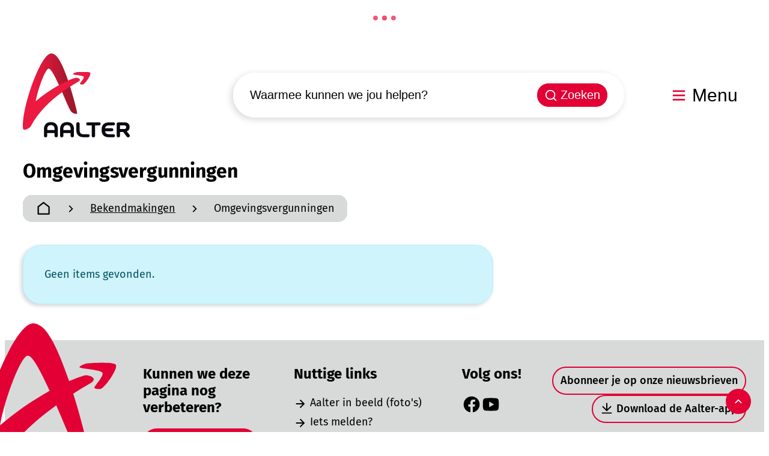

--- FILE ---
content_type: text/html; charset=utf-8
request_url: https://www.aalter.be/bekendmakingen/categorie/6/openbare-onderzoeken?sort=2&y=2023
body_size: 21833
content:
<!DOCTYPE html><html lang=nl-BE><head><meta charset=utf-8><meta name=HandheldFriendly content=True><meta name=MobileOptimized content=320><meta name=viewport content="width=device-width, initial-scale=1.0"><meta name=theme-color content=""><meta name=description content=""><meta property=og:description content=""><meta property=og:site_name content=Aalter><meta property=og:title content=Omgevingsvergunningen><meta property=og:url content=https://www.aalter.be/omgevingsvergunningen><meta property=og:type content=website><meta name=image property=og:image content=https://www.aalter.be/images/aalterweb/skin/logo-og.png><meta property=og:image:url content=https://www.aalter.be/images/aalterweb/skin/logo-og.png><meta name=twitter:card content=summary><meta property=twitter:title content=Omgevingsvergunningen><meta property=twitter:description content=""><meta name=generator content="Icordis CMS by LCP nv (https://www.lcp.be)"><title>Omgevingsvergunningen - Aalter</title><link rel=preconnect href=https://fonts.icordis.be><link rel=icon type=image/png href=/images/aalterweb/skin/favicon-96x96.png><link rel=icon type=image/svg+xml href=/images/aalterweb/skin/favicon.svg><link rel="shortcut icon" href=/images/aalterweb/skin/favicon.ico><link rel=apple-touch-icon sizes=180x180 href=/images/aalterweb/skin/apple-touch-icon.png><link type=application/rss+xml rel=alternate title="Nieuws RSS" href=/rss/nieuws.rss><link type=application/rss+xml rel=alternate title="Activiteiten RSS" href=/rss/activiteiten.rss><link rel=canonical href=https://www.aalter.be/omgevingsvergunningen><link rel=manifest href=/site.webmanifest><link rel="stylesheet preload prefetch" as=style href=https://fonts.icordis.be/fonts/fira-sans-300-regular-500-700.css type=text/css media=screen crossorigin><link rel="stylesheet preload" as=style id=skin-stylesheet type=text/css media=screen href="/css/dist/skin-aalterweb.css?v=14012026155728" data-sw="/css/dist/skin-aalterweb-contrast.css?v=14012026155728" data-css=contrastskin><link rel=stylesheet href=/css/layout/modules/readspeaker.css media=screen><link rel=stylesheet href=/global/css/layout/core/print.css media=print><link rel="stylesheet preload" as=style href=/style-dynamic.css media=screen><link rel=stylesheet href=/css/layout/modules/content-blocks.css media=screen><link rel=stylesheet href=/css/layout/modules/filter.css media=screen><link rel=stylesheet href=/css/layout/pages/overview.css media=screen><link rel=stylesheet href=/global/css/layout/modules/burgerprofiel.css media=screen><script src=https://prod.widgets.burgerprofiel.vlaanderen.be/api/v1/node_modules/@govflanders/vl-widget-polyfill/dist/index.js></script><script src=https://prod.widgets.burgerprofiel.vlaanderen.be/api/v1/node_modules/@govflanders/vl-widget-client/dist/index.js></script><script src=https://prod.widgets.burgerprofiel.vlaanderen.be/api/v1/node_modules/@govflanders/vl-widget-client/dist/index.js></script><template id=burgerprofiel-settings-template>{ "apiURl": "https://prod.widgets.burgerprofiel.vlaanderen.be/api/v1/widget/c063599e-3231-4900-9089-3e730e339f98", "profileLinkSelector": "#my-profile-link2", "isAuthenticated": false, "integratedLogin": true, "isLoggedInWithACM": false }</template><script src=/global/js/burgerprofiel.js></script></head><body id=body class=portal-0 data-menu=hamburger data-readspeaker=true data-search=search-home-on-banner><div class=widget-vlw-placeholder id=global-header-placeholder aria-hidden=true><div class=lcp-loader><svg viewBox="0 0 120 30" xmlns=http://www.w3.org/2000/svg style=fill:var(--color-primary,#000)><circle cx=15 cy=15 r=15><animate attributeName=r from=15 to=15 begin=0s dur=0.8s values=15;9;15 calcMode=linear repeatCount=indefinite /><animate attributeName=fill-opacity from=1 to=1 begin=0s dur=0.8s values=1;.5;1 calcMode=linear repeatCount=indefinite /></circle><circle cx=60 cy=15 r=9 fill-opacity=0.3><animate attributeName=r from=9 to=9 begin=0s dur=0.8s values=9;15;9 calcMode=linear repeatCount=indefinite /><animate attributeName=fill-opacity from=0.5 to=0.5 begin=0s dur=0.8s values=.5;1;.5 calcMode=linear repeatCount=indefinite /></circle><circle cx=105 cy=15 r=15><animate attributeName=r from=15 to=15 begin=0s dur=0.8s values=15;9;15 calcMode=linear repeatCount=indefinite /><animate attributeName=fill-opacity from=1 to=1 begin=0s dur=0.8s values=1;.5;1 calcMode=linear repeatCount=indefinite /></circle></svg></div></div><div id=skip-content class=skip><div class=container><a href=#content-main data-scrollto=skip rel=nofollow> <span>Naar inhoud</span> </a></div></div><noscript><div class=alertbox-warning>Javascript is niet ingeschakeld. We hebben gedetecteerd dat javascript is uitgeschakeld in deze browser. Schakel javascript in of schakel over naar een ondersteunde browser om door te gaan.</div></noscript><header class="header has-hamburger"><div class="header-main header__main" data-menu-position=under><div class=container><div class=header__container-wrapper><div class="header-brand header__brand"><a href="/" class=brand data-tooltip="Terug naar startpagina"> <span class="brand-txt brand__txt">Aalter</span> <img src=/global/images/aalter/aalterweb/skin/logo.svg alt="" class="logo-img brand__logo"> </a></div><div class="header-right header__right"><div class="header-search header__search" data-scrolltop-suggestionsearch=False><div id=search class="search search-main" role=search><form action=/zoeken method=GET name=searchForm id=searchForm class=search__form><div class="input-group search__group"><label for=txtkeyword><span class=sr-only>Waarmee kunnen we jou helpen?</span></label> <input type=text name=q class="form-control txt search__input" id=txtkeyword data-tooltip="Waarmee kunnen we jou helpen?" autocomplete=off data-toggle-placeholder=1 placeholder="Waarmee kunnen we jou helpen?" data-placeholder-mobile=Zoeken data-speak-text="Begin nu te spreken" data-listening-text=Luisteren... data-error="Gelieve je microfoon aan te sluiten en je microfoon rechten toe te laten."><div aria-hidden=true class="loading search__loading"><svg class=loading__icon aria-hidden=true data-icon=icon-search-loading><use href=/images/search-loading.svg#icon-search-loading style="fill:var(--icon-color-primary,var(--icon-color));transition:fill var(--transition-duration-base) var(--transition-timing-function)"></use></svg></div><span class="input-group__btn search__input-group"> <button id=btn-speech-recognition class="hidden search__btn--recognition" type=button data-tooltip="Opzoeking via microfoon activeren"> <svg class=search__icon aria-hidden=true data-icon=mic><use href=/global/icons/global-line.svg#mic style="fill:var(--icon-color-primary,var(--icon-color));transition:fill var(--transition-duration-base) var(--transition-timing-function)"></use></svg> <span class=sr-only>Opzoeking via microfoon activeren</span> </button> <button type=submit class=search__btn id=btnSearch data-tooltip=Zoeken> <svg class=search__icon aria-hidden=true data-icon=search><use href=/global/icons/global-line.svg#search style="fill:var(--icon-color-primary,var(--icon-color));transition:fill var(--transition-duration-base) var(--transition-timing-function)"></use></svg> <span>Zoeken</span> </button><div id=speech-error-msg class="popover search__popover popover-start hidden"><div class=popover__arrow aria-hidden=true></div>Gelieve je microfoon aan te sluiten en je microfoon rechten toe te laten.</div></span></div></form><div id=suggestionsearch class="search-suggestion partial-overview" aria-live=polite></div></div></div><div class=header__toggle-menu><button data-toggle=offcanvas data-dismiss=modal class=btn-toggle-menu type=button aria-expanded=false> <svg viewBox="0 0 100 100" aria-hidden=true class=toggle__icon><path class="line line-1" d="M 20,29.000046 H 80.000231 C 80.000231,29.000046 94.498839,28.817352 94.532987,66.711331 94.543142,77.980673 90.966081,81.670246 85.259173,81.668997 79.552261,81.667751 75.000211,74.999942 75.000211,74.999942 L 25.000021,25.000058" /><path class="line line-2" d="M 20,50 H 80" /><path class="line line-3" d="M 20,70.999954 H 80.000231 C 80.000231,70.999954 94.498839,71.182648 94.532987,33.288669 94.543142,22.019327 90.966081,18.329754 85.259173,18.331003 79.552261,18.332249 75.000211,25.000058 75.000211,25.000058 L 25.000021,74.999942" /></svg> <span class=toggle__txt>Menu</span> </button></div></div></div></div></div><div class=header__nav data-type-menu=True><div class="overlay overlay__navigation header-nav-overlay" data-toggle=offcanvas aria-hidden=true></div><nav class="navigation-main is-desktop has-hamburger"><div class="navigation__container-wrapper container"><div class=navigation__header><span class=navigation__title aria-hidden=true><span>Menu</span></span> <button class="toggle btn-toggle-close navigation__btn--close" data-tooltip="Menu sluiten" data-toggle=offcanvas> <svg viewBox="0 0 100 100" aria-hidden=true class=toggle__icon><path class="line line-1" d="M 20,29.000046 H 80.000231 C 80.000231,29.000046 94.498839,28.817352 94.532987,66.711331 94.543142,77.980673 90.966081,81.670246 85.259173,81.668997 79.552261,81.667751 75.000211,74.999942 75.000211,74.999942 L 25.000021,25.000058" /><path class="line line-2" d="M 20,50 H 80" /><path class="line line-3" d="M 20,70.999954 H 80.000231 C 80.000231,70.999954 94.498839,71.182648 94.532987,33.288669 94.543142,22.019327 90.966081,18.329754 85.259173,18.331003 79.552261,18.332249 75.000211,25.000058 75.000211,25.000058 L 25.000021,74.999942" /></svg> <span class=toggle__txt>Menu sluiten</span> </button></div><div class=nav__container-wrapper><ul class=nav-main data-menu-setting=show-description><li class="nav__item nav1"><a class=nav__link href=/aanvragen-en-documenten> <span class=nav__title><span>Aanvragen en documenten</span></span> </a></li><li class="nav__item nav2"><a class=nav__link href=/afval-en-recyclage> <span class=nav__title><span>Afval en recyclage</span></span> </a></li><li class="nav__item nav3"><a class=nav__link href=/bouwen-en-wonen> <span class=nav__title><span>Bouwen en wonen</span></span> </a></li><li class="nav__item nav4"><a class=nav__link href=/gemeente-en-bestuur> <span class=nav__title><span>Gemeente en bestuur</span></span> </a></li><li class="nav__item nav5"><a class=nav__link href=/kinderopvang-en-onderwijs> <span class=nav__title><span>Kinderopvang en onderwijs</span></span> </a></li><li class="nav__item nav6"><a class=nav__link href=/mobiliteit-en-wegen> <span class=nav__title><span>Mobiliteit en wegen</span></span> </a></li><li class="nav__item nav7"><a class=nav__link href=/ondernemen> <span class=nav__title><span>Ondernemen en economie</span></span> </a></li><li class="nav__item nav8"><a class=nav__link href=/visit> <span class=nav__title><span>Visit Aalter</span></span> </a></li><li class="nav__item nav9"><a class=nav__link href=/vrije-tijd> <span class=nav__title><span>Vrije tijd</span></span> </a></li><li class="nav__item nav10"><a class=nav__link href=/zorg> <span class=nav__title><span>Zorg en ondersteuning</span></span> </a></li></ul></div></div></nav> <button data-toggle=offcanvas class="toggle btn-toggle-close navigation__btn--close" type=button aria-expanded=false> <svg viewBox="0 0 100 100" aria-hidden=true class=toggle__icon><path class="line line-1" d="M 20,29.000046 H 80.000231 C 80.000231,29.000046 94.498839,28.817352 94.532987,66.711331 94.543142,77.980673 90.966081,81.670246 85.259173,81.668997 79.552261,81.667751 75.000211,74.999942 75.000211,74.999942 L 25.000021,25.000058" /><path class="line line-2" d="M 20,50 H 80" /><path class="line line-3" d="M 20,70.999954 H 80.000231 C 80.000231,70.999954 94.498839,71.182648 94.532987,33.288669 94.543142,22.019327 90.966081,18.329754 85.259173,18.331003 79.552261,18.332249 75.000211,25.000058 75.000211,25.000058 L 25.000021,74.999942" /></svg> <span class=toggle-txt>Menu sluiten</span> </button></div></header><main id=wrapper class=main><div class="visible-print sr_skip"><img alt="" src=/images/aalterweb/skin/logo.png></div><div class=heading__wrapper><div class=container><h1 class=page-heading><span>Omgevingsvergunningen</span></h1></div><div class=container><nav aria-label="Je bent hier" class="breadcrumb breadcrumb-main sr_skip"><div class=breadcrumb__wrapper><div class="breadcrumb__container-wrapper fade__navs"><button data-scroll=scroll-left data-tooltip="scroll naar links" aria-hidden=true class="btn-scroll next hidden"> <svg class=scroll__icon aria-hidden=true data-icon=arrow-right-s><use href=/global/icons/global-line.svg#arrow-right-s style="fill:var(--icon-color-primary,var(--icon-color));transition:fill var(--transition-duration-base) var(--transition-timing-function)"></use></svg> <span class="sr_skip sr-only">scroll naar links</span> </button> <button data-scroll=scroll-right data-tooltip="scroll naar rechts" aria-hidden=true class="btn-scroll prev hidden"> <svg class=scroll__icon aria-hidden=true data-icon=arrow-left-s><use href=/global/icons/global-line.svg#arrow-left-s style="fill:var(--icon-color-primary,var(--icon-color));transition:fill var(--transition-duration-base) var(--transition-timing-function)"></use></svg> <span class="sr_skip sr-only">scroll naar rechts</span> </button><ol class="nav-breadcrumb sr_skip" itemscope itemtype=http://schema.org/BreadcrumbList data-scroller=fade__navs><li class="nav__item breadcrumb__item breadcrumb__item--home" itemprop=itemListElement itemscope itemtype=http://schema.org/ListItem><a itemprop=item href="/" class="nav__link breadcrumb__link"> <svg class="nav__icon breadcrumb__icon" aria-hidden=true data-icon=home><use href=/global/icons/global-line.svg#home style="fill:var(--icon-color-primary,var(--icon-color));transition:fill var(--transition-duration-base) var(--transition-timing-function)"></use></svg> <span itemprop=name>Startpagina</span><meta itemprop=position content=1></a> <svg class="nav__icon breadcrumb__icon" aria-hidden=true data-icon=arrow-right-s><use href=/global/icons/global-line.svg#arrow-right-s style="fill:var(--icon-color-primary,var(--icon-color));transition:fill var(--transition-duration-base) var(--transition-timing-function)"></use></svg></li><li class="nav__item breadcrumb__item" itemprop=itemListElement itemscope itemtype=http://schema.org/ListItem><a class="nav__link breadcrumb__link" href=https://www.aalter.be/bekendmakingen itemprop=item> <span itemprop=name class=aCrumb>Bekendmakingen</span><meta itemprop=position content=2></a> <svg class="nav__icon breadcrumb__icon" aria-hidden=true data-icon=arrow-right-s><use href=/global/icons/global-line.svg#arrow-right-s style="fill:var(--icon-color-primary,var(--icon-color));transition:fill var(--transition-duration-base) var(--transition-timing-function)"></use></svg></li><li class="nav__item breadcrumb__item active" itemprop=itemListElement itemscope itemtype=http://schema.org/ListItem><a class="nav__link breadcrumb__link" href="https://www.aalter.be/bekendmakingen/categorie/6/openbare-onderzoeken?sort=2&amp;y=2023" itemprop=item> <span class=aCrumb itemprop=name>Omgevingsvergunningen</span><meta itemprop=position content=3></a></li></ol></div></div></nav></div></div><div id=content-main class=page-inner><div class=main__container><section class="announcements-category filter-overview"><div class=container-wrapper><div class="page-container page-column"><div class=side-bar><h2 class="box__title sr-only"><span> Verfijn of wijzig resultaten&#xD;</span></h2></div><div class=page-content><div id=ajax-container aria-live=polite><div class="no-results alertbox-info"><span>Geen items gevonden.</span></div></div></div></div></div></section></div></div></main><footer id=footer class="footer footer--two-rows"><div class=footer-top><div class=container><svg class=portal__icon aria-hidden=true data-icon=aalter-logo-icon><use href=/global/icons/aalter/custom-aalterweb.svg#aalter-logo-icon style="fill:var(--icon-color-primary,var(--icon-color));transition:fill var(--transition-duration-base) var(--transition-timing-function)"></use></svg><div class=footer__grid><div class=footer__column><div class="footer-navigation footer-navigation--left"><h2 class=heading><span>Kunnen we deze pagina nog verbeteren?</span></h2><div class=footer__cta><a href=/feedback-website class=btn-cta--footer> <span>Laat het ons weten!</span></a></div></div></div><div class=footer__column><div class=footer__fast-to><h2 class=heading><span>Nuttige links</span></h2><ul class="footer__list list-overview"><li class="list-item footer__item" data-id=14><svg class=list__icon aria-hidden=true data-icon=arrow-right><use href=/global/icons/global-line.svg#arrow-right style="fill:var(--icon-color-primary,var(--icon-color));transition:fill var(--transition-duration-base) var(--transition-timing-function)"></use></svg><div class=list__info><a href=/media> <span>Aalter in beeld (foto's)</span> </a></div></li><li class="list-item footer__item" data-id=13><svg class=list__icon aria-hidden=true data-icon=arrow-right><use href=/global/icons/global-line.svg#arrow-right style="fill:var(--icon-color-primary,var(--icon-color));transition:fill var(--transition-duration-base) var(--transition-timing-function)"></use></svg><div class=list__info><a href=/melding> <span>Iets melden?</span> </a></div></li><li class="list-item footer__item" data-id=8><svg class=list__icon aria-hidden=true data-icon=arrow-right><use href=/global/icons/global-line.svg#arrow-right style="fill:var(--icon-color-primary,var(--icon-color));transition:fill var(--transition-duration-base) var(--transition-timing-function)"></use></svg><div class=list__info><a href=/nieuws> <span>Nieuws</span> </a></div></li><li class="list-item footer__item" data-id=4><svg class=list__icon aria-hidden=true data-icon=arrow-right><use href=/global/icons/global-line.svg#arrow-right style="fill:var(--icon-color-primary,var(--icon-color));transition:fill var(--transition-duration-base) var(--transition-timing-function)"></use></svg><div class=list__info><a href=/contact> <span>Openingsuren & contact</span> </a></div></li><li class="list-item footer__item" data-id=15><svg class=list__icon aria-hidden=true data-icon=arrow-right><use href=/global/icons/global-line.svg#arrow-right style="fill:var(--icon-color-primary,var(--icon-color));transition:fill var(--transition-duration-base) var(--transition-timing-function)"></use></svg><div class=list__info><a href=/activiteiten> <span>UiT in Aalter</span> </a></div></li></ul></div></div><div class=footer__column><div class=footer__social><h2 class=heading><span>Volg ons!</span></h2><ul class=list-social><li class="list__item social__item"><a href="https://www.facebook.com/gemeentebestuurAalter/" target=_blank data-tooltip=Facebook class="list__link social__link social__link-facebook" rel="noopener noreferrer"> <svg class=social__icon aria-hidden=true data-icon=facebook-circle-fill><use href=/global/icons/global-socials.svg#facebook-circle-fill style="fill:var(--icon-color-facebook,var(--icon-color));transition:fill var(--transition-duration-base) var(--transition-timing-function)"></use></svg> <span>Facebook <span></span></span> </a></li><li class="list__item social__item"><a href=https://www.youtube.com/channel/UCjaCtD7DajVv4FiGRYlkakw target=_blank data-tooltip=YouTube class="list__link social__link social__link-youtube" rel="noopener noreferrer"> <svg class=social__icon aria-hidden=true data-icon=youtube-fill><use href=/global/icons/global-socials.svg#youtube-fill style="fill:var(--icon-color-youtube,var(--icon-color));transition:fill var(--transition-duration-base) var(--transition-timing-function)"></use></svg> <span>YouTube <span></span></span> </a></li></ul></div></div><div class=footer__column><div class="footer-navigation footer-navigation--right"><h2 class="heading sr-only"><span>Snel naar</span></h2><div class=footer__cta><a href=/nieuwsbrieven class=btn-cta--footer> <span>Abonneer je op onze nieuwsbrieven</span></a> <a href=/app class=btn-cta--footer> <svg class=list__icon aria-hidden=true data-icon=download><use href=/global/icons/global-downloads.svg#download style="fill:var(--icon-color-primary,var(--icon-color));transition:fill var(--transition-duration-base) var(--transition-timing-function)"></use></svg> <span>Download de Aalter-app</span></a></div></div></div></div></div></div><div class=footer-bottom><div class=container><div class=footer__row><button id=btn-toggle-contrast class="footer__link btn-toggle-contrast icon-contrast"> <svg class=nav__icon aria-hidden=true data-icon=contrast><use href=/global/icons/global-line.svg#contrast style="fill:var(--icon-color-primary,var(--icon-color));transition:fill var(--transition-duration-base) var(--transition-timing-function)"></use></svg> <span>Hoog contrast</span> </button><ul class="list-inline footer__list"><li class=footer__item data-id=2><a href=/cookies class=footer__link> <span>Cookies</span> </a></li><li class=footer__item data-id=12><a href=/proclaimer-privacybeleid class=footer__link> <span>Proclaimer / Privacybeleid</span> </a></li><li class=footer__item data-id=9><a href=/toegankelijkheidsverklaring class=footer__link> <span>Toegankelijkheidsverklaring</span> </a></li><li class=footer__item data-id=10><a href=/iso-9001 class=footer__link> <span>ISO 9001</span> </a></li><li class=footer__item data-id=1><a href=/sitemap class=footer__link> <span>Sitemap</span> </a></li></ul><a class=footer__link--lcp data-tooltip="web design, development en cms door LCP" rel="noopener noreferrer" target=_blank href="https://www.lcp.be/"> <svg class="footer__icon icon--lcp" aria-hidden=true data-icon=lcp><use href=/global/icons/global-township.svg#lcp style="fill:var(--icon-color-primary,var(--icon-color));transition:fill var(--transition-duration-base) var(--transition-timing-function)"></use></svg> <span>LCP nv 2026 &copy; </span> </a></div></div></div></footer><div class="toppos sr_skip"><div id=totop><a rel=nofollow href=#skip-content data-scrollto=totop data-tooltip="Naar top" class=btn-totop> <svg class="btn__icon totop__icon" aria-hidden=true data-icon=arrow-up-s><use href=/global/icons/global-line.svg#arrow-up-s style="fill:var(--icon-color-primary,var(--icon-color));transition:fill var(--transition-duration-base) var(--transition-timing-function)"></use></svg> <span>Naar top</span> </a></div></div><script src=/global/js/jquery-3.6.2.min.js></script><script src="/js/minified/site.min.js?v=x4Nla4CptwfZvPySLKxJgUhP3WX7wvHl0dTQAzN_Nf0"></script><script async src="/js/minified/lazysize.min.js?v=IiNPl7D4xnh-yMwI6YW2HUuOl7aOxr0f-a7Qut8H6zQ"></script><script>window.rsConf = { ui: { disableDetachment: true, displayDownload: false }, general: { usePost: true } };</script><script src="//cdn1.readspeaker.com/script/8181/webReader/webReader.js?pids=wr&amp;noDefaultSkin=0&amp;notools=0"></script><script>var _paq = window._paq = window._paq || [];
  /* tracker methods like "setCustomDimension" should be called before "trackPageView" */
  _paq.push(["setCookieDomain", "*.www.aalter.be"]);
  _paq.push(["setDoNotTrack", true]);
  _paq.push(["disableCookies"]);
  _paq.push(['trackPageView']);
  _paq.push(['enableLinkTracking']);
  (function() {
    var u="https://stats.lcp.be/";
    _paq.push(['setTrackerUrl', u+'matomo.php']);
    _paq.push(['setSiteId', '115']);
    var d=document, g=d.createElement('script'), s=d.getElementsByTagName('script')[0];
    g.async=true; g.src=u+'matomo.js'; s.parentNode.insertBefore(g,s);
  })();</script><noscript><p><img referrerpolicy=no-referrer-when-downgrade src="https://stats.lcp.be/matomo.php?idsite=115&amp;rec=1" style=border:0 alt=""></p></noscript></body></html>

--- FILE ---
content_type: text/css
request_url: https://www.aalter.be/style-dynamic.css
body_size: 537
content:
:root {-webkit-locale: 'nl-BE';--brand-size-width:17.8rem;--brand-size-height:14rem;} 
* {
--color-primary-h: 348.90994deg;
--color-primary-s: 84.73896%;
--color-primary-l: 51.17647%;
--color-primary-a: 100%;
--color-primary: hsla(var(--color-primary-h),var(--color-primary-s), var(--color-primary-l), var(--color-primary-a));
--color-secondary-h: 214.13792deg;
--color-secondary-s: 73.417725%;
--color-secondary-l: 30.980392%;
--color-secondary-a: 100%;
--color-secondary: hsla(var(--color-secondary-h),var(--color-secondary-s), var(--color-secondary-l), var(--color-secondary-a));
}



--- FILE ---
content_type: text/css
request_url: https://www.aalter.be/css/layout/modules/filter.css
body_size: 8365
content:
.box-filter .fieldset-group .group-datepicker:not(:last-child),.filter__results:not(:last-child){margin-bottom:var(--paragraph-margin-vertical,var(--paragraph-margin-vertical-bottom,1.8rem))}.filter-info .list-filter{align-items:var(--list-inline-align-items,center);display:var(--list-inline-display,flex);flex-wrap:var(--list-inline-flex-wrap,wrap);justify-content:var(--list-inline-justify-content,flex-start);--headings-margin-vertical-bottom:0;--icon-position-top:0}.header-filters{margin-bottom:var(--margin-vertical,var(--margin-vertical-bottom,1.8rem))}.filter-info .title{--font-size:2rem;--headings-color:var(--body-color);--headings-font-weight:700}.filter-info .list-filter{--list-padding-horizontal:0;column-gap:var(--list-inline-gutter-horizontal,.8rem);list-style:none;padding-left:var(--list-padding-horizontal,0);row-gap:var(--list-inline-gutter-vertical,.8rem)}.filter-display legend{border:0!important;clip-path:rect(0,0,0,0)!important;height:1px!important;margin:-1px!important;overflow:hidden!important;padding:0!important;position:absolute!important;white-space:nowrap!important;width:1px!important}.filter__results mark{font-weight:700}.filter__results .alertbox-danger mark{padding:0;--search-mark-text-color:#832028;--search-mark-background-color:transparent}.filter .btn-close{--btn-size-square:1.6rem}.filter__label-control{display:var(--display,flex);position:relative}.btn-filter-delete-all,.btn-filter-show-all{--btn-font-size:1.6rem}.btn-filter-show-all{padding-top:calc(var(--separator-spacing, .5rem)*2 + .1rem);position:relative}.btn-filter-show-all:after{border-top:var(--separator-width,var(--border-width-base)) var(--separator-style,var(--border-style-base)) var(--separator-color,var(--border-color-base));content:"";left:var(--position-left,50%);position:var(--position,absolute);top:var(--separator-spacing,.5rem);transform:translateX(-50%);width:var(--separator-border-width,100%)}.btn-filter-show-all{width:100%}.btn-filter-show-all .filter__icon{--btn-margin-horizontal:auto}.box-filter .filter__item:not(:last-child){padding-bottom:calc(var(--separator-spacing, var(--paragraph-margin))*2 + .1rem);position:relative}.box-filter .filter__item:not(:last-child):after{border-bottom:var(--separator-width,var(--border-width-base)) var(--separator-style,var(--border-style-base)) var(--separator-color,hsl(var(--color1-lighter-h),var(--color1-lighter-s),calc(var(--color1-lighter-l) - 5%)));bottom:var(--separator-spacing,var(--paragraph-margin));content:"";left:var(--position-left,50%);position:var(--position,absolute);transform:translateX(-50%);width:var(--separator-border-width,100%)}.box-filter .fieldset-group>.control-wrapper,.box-filter .form-group>.control-wrapper{padding-top:var(--padding-vertical,var(--padding-vertical-top,1.4rem))}.box-filter .form-group .control-label{--label-text-color:var(--body-color);--label-text-color-hover:var(--body-color);--label-font-weight:500;--label-margin-vertical:0}.box-filter .fieldset-group .title{--headings-margin-vertical-bottom:0}.box-filter .fieldset-group .group-datepicker{--paragraph-margin-vertical-bottom:1.8rem}.box-filter .fieldset-group[data-name=languagelevel] li label .panel__icon{height:var(--height,2rem);width:var(--width,10rem);--icon-position-top:0.3rem;--icon-color-primary:var(--black)}.box-filter .fieldset-group[data-name=languagelevel] li label>span{border:0!important;clip-path:rect(0,0,0,0)!important;height:1px!important;margin:-1px!important;overflow:hidden!important;padding:0!important;position:absolute!important;white-space:nowrap!important;width:1px!important}.box-filter .panel__icon{--icon-position-top:0;--align-items:flex-start;transition:all var(--transition-duration-base) var(--transition-timing-function)}.box-filter .btn-chklist-toggle.active .panel__icon,.box-filter .btn-toggle-panel.active .panel__icon{transform:rotate(180deg)}@media (min-width:48em){.box-filter--grid{--separator-color:transparent;--separator-spacing:0}}.box-filter--grid .filter__wrapper{display:var(--row-display,flex);flex-wrap:var(--row-flex-wrap,wrap);margin-left:calc(var(--filter-gutter-horizontal, 6rem)/-2);margin-right:calc(var(--filter-gutter-horizontal, 6rem)/-2);margin-top:calc(var(--filter-gutter-vertical, 0)*-1)}.box-filter--grid .filter__wrapper>*{flex-basis:var(--filter-flex-basis,auto);flex-grow:var(--filter-flex-grow,1);flex-shrink:var(--filter-flex-shrink,0);margin-top:var(--filter-gutter-vertical,0);max-width:100%;padding-left:calc(var(--filter-gutter-horizontal, 6rem)/2);padding-right:calc(var(--filter-gutter-horizontal, 6rem)/2);width:var(--filter-col-size-width,100%)}@media (min-width:32em){.box-filter--grid .filter__wrapper>*{--filter-flex-grow:0;--filter-flex-shrink:0;--filter-flex-basis:auto;--filter-col-size-width:100%}}.box-filter--grid .filter__wrapper.has-flex{display:var(--row-display,flex);flex-wrap:var(--row-flex-wrap,wrap);margin-left:calc(var(--filter-gutter-horizontal, 6rem)/-2);margin-right:calc(var(--filter-gutter-horizontal, 6rem)/-2);margin-top:calc(var(--filter-gutter-vertical, 0)*-1)}.box-filter--grid .filter__wrapper.has-flex>*{flex-basis:var(--filter-flex-basis,auto);flex-grow:var(--filter-flex-grow,1);flex-shrink:var(--filter-flex-shrink,0);margin-top:var(--filter-gutter-vertical,0);max-width:100%;padding-left:calc(var(--filter-gutter-horizontal, 6rem)/2);padding-right:calc(var(--filter-gutter-horizontal, 6rem)/2);width:var(--filter-col-size-width,100%)}@media (min-width:48em){.box-filter--grid .filter__wrapper.has-flex>*{--filter-flex-grow:0;--filter-flex-shrink:0;--filter-flex-basis:auto;--filter-col-size-width:50%}}@media (min-width:64em){.box-filter--grid .filter__wrapper.has-flex>*{--filter-flex-grow:0;--filter-flex-shrink:0;--filter-flex-basis:auto;--filter-col-size-width:25%}}@media (max-width:47.98em){.box-filter--grid .filter__wrapper.has-flex{--filter-gutter-vertical:0;--filter-separator-border-color:transparent}}.box-filter--grid .filter__wrapper:not(.has-flex) .filter__item{--filter-flex-grow:1;--filter-flex-shrink:0;--filter-flex-basis:0%;--filter-col-size-width:auto}.box-filter--grid .filter__wrapper:not(.has-flex) .filter__item:last-child{--filter-separator-border-color:transparent}.box-filter--grid .filter__item{position:relative}.box-filter--grid .filter__item:before{background-color:var(--filter-separator-border-color,hsl(var(--color1-lighter-h),var(--color1-lighter-s),calc(var(--color1-lighter-l) - 5%)));bottom:var(--position-bottom,auto);content:"";height:var(--size-height,100%);left:var(--position-left,auto);left:100%;position:var(--position,absolute);right:var(--position-right,auto);top:var(--position-top,50%);transform:translateY(-50%);width:var(--size-width,var(--border-width-base))}.btn-toggle-panel{width:100%;--btn-text-color:var(--body-color);--btn-background-color:transparent;--btn-border-color:transparent;--btn-text-color-hover:var(--body-color);--btn-background-color-hover:transparent;--btn-border-color-hover:transparent;--btn-font-weight:500;--icon-color-primary:var(--body-color);--icon-color-hover:var(--body-color);--btn-icon-color-primary:var(--body-color);--btn-icon-color-hover:var(--body-color);--btn-padding-vertical:0;--btn-padding-horizontal:0;--btn-font-size:2.2rem}.btn-toggle-panel svg{--icon-margin-horizontal:auto}.btn-toggle-panel+span{display:none}.btn-toggle-panel.active svg{transform:rotate(180deg)}.btn-toggle-panel.active{--icon-color-primary:var(--icon-color-hover)}.btn-chklist-toggle{--btn-text-color:var(--body-color);--btn-background-color:transparent;--btn-border-color:transparent;--btn-text-color-hover:var(--body-color);--btn-background-color-hover:transparent;--btn-border-color-hover:transparent;--icon-color-primary:var(--body-color);--icon-color-hover:var(--body-color);--btn-icon-color-primary:var(--body-color);--btn-icon-color-hover:var(--body-color);--btn-justify-content:center;--btn-align-items:center;--icon-margin-horizontal:0;--icon-position-top:0;--btn-icon-margin-horizontal:0;--btn-icon-position-top:0;height:var(--btn-size-square,var(--btn-size-height,1.6rem));min-width:var(--btn-size-square,var(--btn-size-width,1.6rem));width:var(--btn-size-square,var(--btn-size-width,1.6rem));--btn-padding-vertical:0;--btn-padding-horizontal:0}.btn-chklist-toggle>span{border:0!important;clip-path:rect(0,0,0,0)!important;height:1px!important;margin:-1px!important;overflow:hidden!important;padding:0!important;position:absolute!important;white-space:nowrap!important;width:1px!important}

--- FILE ---
content_type: text/javascript
request_url: https://www.aalter.be/js/minified/site.min.js?v=x4Nla4CptwfZvPySLKxJgUhP3WX7wvHl0dTQAzN_Nf0
body_size: 138651
content:

/*! SmoothScroll v16.1.4 | (c) 2020 Chris Ferdinandi | MIT License | http://github.com/cferdinandi/smooth-scroll */
!function(e,t){"object"==typeof exports&&"undefined"!=typeof module?module.exports=t():"function"==typeof define&&define.amd?define(t):(e=e||self).SmoothScroll=t()}(this,(function(){"use strict";window.Element&&!Element.prototype.closest&&(Element.prototype.closest=function(e){var t,n=(this.document||this.ownerDocument).querySelectorAll(e),o=this;do{for(t=n.length;--t>=0&&n.item(t)!==o;);}while(t<0&&(o=o.parentElement));return o}),function(){if("function"==typeof window.CustomEvent)return!1;function e(e,t){t=t||{bubbles:!1,cancelable:!1,detail:void 0};var n=document.createEvent("CustomEvent");return n.initCustomEvent(e,t.bubbles,t.cancelable,t.detail),n}e.prototype=window.Event.prototype,window.CustomEvent=e}(),
/**
	 * requestAnimationFrame() polyfill
	 * By Erik Möller. Fixes from Paul Irish and Tino Zijdel.
	 * @link http://paulirish.com/2011/requestanimationframe-for-smart-animating/
	 * @link http://my.opera.com/emoller/blog/2011/12/20/requestanimationframe-for-smart-er-animating
	 * @license MIT
	 */
function(){for(var e=0,t=["ms","moz","webkit","o"],n=0;n<t.length&&!window.requestAnimationFrame;++n)window.requestAnimationFrame=window[t[n]+"RequestAnimationFrame"],window.cancelAnimationFrame=window[t[n]+"CancelAnimationFrame"]||window[t[n]+"CancelRequestAnimationFrame"];window.requestAnimationFrame||(window.requestAnimationFrame=function(t,n){var o=(new Date).getTime(),i=Math.max(0,16-(o-e)),a=window.setTimeout((function(){t(o+i)}),i);return e=o+i,a}),window.cancelAnimationFrame||(window.cancelAnimationFrame=function(e){clearTimeout(e)})}();var e={ignore:"[data-scroll-ignore]",header:null,topOnEmptyHash:!0,speed:500,speedAsDuration:!1,durationMax:null,durationMin:null,clip:!0,offset:0,easing:"easeInOutCubic",customEasing:null,updateURL:!0,popstate:!0,emitEvents:!0},t=function(){var e={};return Array.prototype.forEach.call(arguments,(function(t){for(var n in t){if(!t.hasOwnProperty(n))return;e[n]=t[n]}})),e},n=function(e){"#"===e.charAt(0)&&(e=e.substr(1));for(var t,n=String(e),o=n.length,i=-1,a="",r=n.charCodeAt(0);++i<o;){if(0===(t=n.charCodeAt(i)))throw new InvalidCharacterError("Invalid character: the input contains U+0000.");t>=1&&t<=31||127==t||0===i&&t>=48&&t<=57||1===i&&t>=48&&t<=57&&45===r?a+="\\"+t.toString(16)+" ":a+=t>=128||45===t||95===t||t>=48&&t<=57||t>=65&&t<=90||t>=97&&t<=122?n.charAt(i):"\\"+n.charAt(i)}return"#"+a},o=function(){return Math.max(document.body.scrollHeight,document.documentElement.scrollHeight,document.body.offsetHeight,document.documentElement.offsetHeight,document.body.clientHeight,document.documentElement.clientHeight)},i=function(e){return e?(t=e,parseInt(window.getComputedStyle(t).height,10)+e.offsetTop):0;var t},a=function(e,t,n){0===e&&document.body.focus(),n||(e.focus(),document.activeElement!==e&&(e.setAttribute("tabindex","-1"),e.focus(),e.style.outline="none"),window.scrollTo(0,t))},r=function(e,t,n,o){if(t.emitEvents&&"function"==typeof window.CustomEvent){var i=new CustomEvent(e,{bubbles:!0,detail:{anchor:n,toggle:o}});document.dispatchEvent(i)}};return function(c,u){var s,l,d,m,f={};f.cancelScroll=function(e){cancelAnimationFrame(m),m=null,e||r("scrollCancel",s)},f.animateScroll=function(n,c,u){f.cancelScroll();var l=t(s||e,u||{}),w="[object Number]"===Object.prototype.toString.call(n),h=w||!n.tagName?null:n;if(w||h){var p=window.pageYOffset;l.header&&!d&&(d=document.querySelector(l.header));var g,y,v,S=i(d),E=w?n:function(e,t,n,i){var a=0;if(e.offsetParent)do{a+=e.offsetTop,e=e.offsetParent}while(e);return a=Math.max(a-t-n,0),i&&(a=Math.min(a,o()-window.innerHeight)),a}(h,S,parseInt("function"==typeof l.offset?l.offset(n,c):l.offset,10),l.clip),b=E-p,A=o(),O=0,C=function(e,t){var n=t.speedAsDuration?t.speed:Math.abs(e/1e3*t.speed);return t.durationMax&&n>t.durationMax?t.durationMax:t.durationMin&&n<t.durationMin?t.durationMin:parseInt(n,10)}(b,l),M=function(e){g||(g=e),O+=e-g,v=p+b*function(e,t){var n;return"easeInQuad"===e.easing&&(n=t*t),"easeOutQuad"===e.easing&&(n=t*(2-t)),"easeInOutQuad"===e.easing&&(n=t<.5?2*t*t:(4-2*t)*t-1),"easeInCubic"===e.easing&&(n=t*t*t),"easeOutCubic"===e.easing&&(n=--t*t*t+1),"easeInOutCubic"===e.easing&&(n=t<.5?4*t*t*t:(t-1)*(2*t-2)*(2*t-2)+1),"easeInQuart"===e.easing&&(n=t*t*t*t),"easeOutQuart"===e.easing&&(n=1- --t*t*t*t),"easeInOutQuart"===e.easing&&(n=t<.5?8*t*t*t*t:1-8*--t*t*t*t),"easeInQuint"===e.easing&&(n=t*t*t*t*t),"easeOutQuint"===e.easing&&(n=1+--t*t*t*t*t),"easeInOutQuint"===e.easing&&(n=t<.5?16*t*t*t*t*t:1+16*--t*t*t*t*t),e.customEasing&&(n=e.customEasing(t)),n||t}(l,y=(y=0===C?0:O/C)>1?1:y),window.scrollTo(0,Math.floor(v)),function(e,t){var o=window.pageYOffset;if(e==t||o==t||(p<t&&window.innerHeight+o)>=A)return f.cancelScroll(!0),a(n,t,w),r("scrollStop",l,n,c),g=null,m=null,!0}(v,E)||(m=window.requestAnimationFrame(M),g=e)};0===window.pageYOffset&&window.scrollTo(0,0),function(e,t,n){t||history.pushState&&n.updateURL&&history.pushState({smoothScroll:JSON.stringify(n),anchor:e.id},document.title,e===document.documentElement?"#top":"#"+e.id)}(n,w,l),"matchMedia"in window&&window.matchMedia("(prefers-reduced-motion)").matches?a(n,Math.floor(E),!1):(r("scrollStart",l,n,c),f.cancelScroll(!0),window.requestAnimationFrame(M))}};var w=function(e){if(!e.defaultPrevented&&!(0!==e.button||e.metaKey||e.ctrlKey||e.shiftKey)&&"closest"in e.target&&(l=e.target.closest(c))&&"a"===l.tagName.toLowerCase()&&!e.target.closest(s.ignore)&&l.hostname===window.location.hostname&&l.pathname===window.location.pathname&&/#/.test(l.href)){var t,o;try{t=n(decodeURIComponent(l.hash))}catch(e){t=n(l.hash)}if("#"===t){if(!s.topOnEmptyHash)return;o=document.documentElement}else o=document.querySelector(t);(o=o||"#top"!==t?o:document.documentElement)&&(e.preventDefault(),function(e){if(history.replaceState&&e.updateURL&&!history.state){var t=window.location.hash;t=t||"",history.replaceState({smoothScroll:JSON.stringify(e),anchor:t||window.pageYOffset},document.title,t||window.location.href)}}(s),f.animateScroll(o,l))}},h=function(){if(null!==history.state&&history.state.smoothScroll&&history.state.smoothScroll===JSON.stringify(s)){var e=history.state.anchor;"string"==typeof e&&e&&!(e=document.querySelector(n(history.state.anchor)))||f.animateScroll(e,null,{updateURL:!1})}};f.destroy=function(){s&&(document.removeEventListener("click",w,!1),window.removeEventListener("popstate",h,!1),f.cancelScroll(),s=null,l=null,d=null,m=null)};return function(){if(!("querySelector"in document&&"addEventListener"in window&&"requestAnimationFrame"in window&&"closest"in window.Element.prototype))throw"Smooth Scroll: This browser does not support the required JavaScript methods and browser APIs.";f.destroy(),s=t(e,u||{}),d=s.header?document.querySelector(s.header):null,document.addEventListener("click",w,!1),s.updateURL&&s.popstate&&window.addEventListener("popstate",h,!1)}(),f}}));

/**
* jquery-match-height master by @liabru
* http://brm.io/jquery-match-height/
* License: MIT
*/

;(function(factory) { // eslint-disable-line no-extra-semi
    'use strict';
    if (typeof define === 'function' && define.amd) {
        // AMD
        define(['jquery'], factory);
    } else if (typeof module !== 'undefined' && module.exports) {
        // CommonJS
        module.exports = factory(require('jquery'));
    } else {
        // Global
        factory(jQuery);
    }
})(function($) {
    /*
    *  internal
    */

    var _previousResizeWidth = -1,
        _updateTimeout = -1;

    /*
    *  _parse
    *  value parse utility function
    */

    var _parse = function(value) {
        // parse value and convert NaN to 0
        return parseFloat(value) || 0;
    };

    /*
    *  _rows
    *  utility function returns array of jQuery selections representing each row
    *  (as displayed after float wrapping applied by browser)
    */

    var _rows = function(elements) {
        var tolerance = 1,
            $elements = $(elements),
            lastTop = null,
            rows = [];

        // group elements by their top position
        $elements.each(function(){
            var $that = $(this),
                top = $that.offset().top - _parse($that.css('margin-top')),
                lastRow = rows.length > 0 ? rows[rows.length - 1] : null;

            if (lastRow === null) {
                // first item on the row, so just push it
                rows.push($that);
            } else {
                // if the row top is the same, add to the row group
                if (Math.floor(Math.abs(lastTop - top)) <= tolerance) {
                    rows[rows.length - 1] = lastRow.add($that);
                } else {
                    // otherwise start a new row group
                    rows.push($that);
                }
            }

            // keep track of the last row top
            lastTop = top;
        });

        return rows;
    };

    /*
    *  _parseOptions
    *  handle plugin options
    */

    var _parseOptions = function(options) {
        var opts = {
            byRow: true,
            property: 'height',
            target: null,
            remove: false
        };

        if (typeof options === 'object') {
            return $.extend(opts, options);
        }

        if (typeof options === 'boolean') {
            opts.byRow = options;
        } else if (options === 'remove') {
            opts.remove = true;
        }

        return opts;
    };

    /*
    *  matchHeight
    *  plugin definition
    */

    var matchHeight = $.fn.matchHeight = function(options) {
        var opts = _parseOptions(options);

        // handle remove
        if (opts.remove) {
            var that = this;

            // remove fixed height from all selected elements
            this.css(opts.property, '');

            // remove selected elements from all groups
            $.each(matchHeight._groups, function(key, group) {
                group.elements = group.elements.not(that);
            });

            // TODO: cleanup empty groups

            return this;
        }

        if (this.length <= 1 && !opts.target) {
            return this;
        }

        // keep track of this group so we can re-apply later on load and resize events
        matchHeight._groups.push({
            elements: this,
            options: opts
        });

        // match each element's height to the tallest element in the selection
        matchHeight._apply(this, opts);

        return this;
    };

    /*
    *  plugin global options
    */

    matchHeight.version = 'master';
    matchHeight._groups = [];
    matchHeight._throttle = 80;
    matchHeight._maintainScroll = false;
    matchHeight._beforeUpdate = null;
    matchHeight._afterUpdate = null;
    matchHeight._rows = _rows;
    matchHeight._parse = _parse;
    matchHeight._parseOptions = _parseOptions;

    /*
    *  matchHeight._apply
    *  apply matchHeight to given elements
    */

    matchHeight._apply = function(elements, options) {
        var opts = _parseOptions(options),
            $elements = $(elements),
            rows = [$elements];

        // take note of scroll position
        var scrollTop = $(window).scrollTop(),
            htmlHeight = $('html').outerHeight(true);

        // get hidden parents
        var $hiddenParents = $elements.parents().filter(':hidden');

        // cache the original inline style
        $hiddenParents.each(function() {
            var $that = $(this);
            $that.data('style-cache', $that.attr('style'));
        });

        // temporarily must force hidden parents visible
        $hiddenParents.css('display', 'block');

        // get rows if using byRow, otherwise assume one row
        if (opts.byRow && !opts.target) {

            // must first force an arbitrary equal height so floating elements break evenly
            $elements.each(function() {
                var $that = $(this),
                    display = $that.css('display');

                // temporarily force a usable display value
                if (display !== 'inline-block' && display !== 'flex' && display !== 'inline-flex') {
                    display = 'block';
                }

                // cache the original inline style
                $that.data('style-cache', $that.attr('style'));

                $that.css({
                    'display': display,
                    'padding-top': '0',
                    'padding-bottom': '0',
                    'margin-top': '0',
                    'margin-bottom': '0',
                    'border-top-width': '0',
                    'border-bottom-width': '0',
                    'height': '100px',
                    'overflow': 'hidden'
                });
            });

            // get the array of rows (based on element top position)
            rows = _rows($elements);

            // revert original inline styles
            $elements.each(function() {
                var $that = $(this);
                $that.attr('style', $that.data('style-cache') || '');
            });
        }

        $.each(rows, function(key, row) {
            var $row = $(row),
                targetHeight = 0;

            if (!opts.target) {
                // skip apply to rows with only one item
                if (opts.byRow && $row.length <= 1) {
                    $row.css(opts.property, '');
                    return;
                }

                // iterate the row and find the max height
                $row.each(function(){
                    var $that = $(this),
                        style = $that.attr('style'),
                        display = $that.css('display');

                    // temporarily force a usable display value
                    if (display !== 'inline-block' && display !== 'flex' && display !== 'inline-flex') {
                        display = 'block';
                    }

                    // ensure we get the correct actual height (and not a previously set height value)
                    var css = { 'display': display };
                    css[opts.property] = '';
                    $that.css(css);

                    // find the max height (including padding, but not margin)
                    if ($that.outerHeight(false) > targetHeight) {
                        targetHeight = $that.outerHeight(false);
                    }

                    // revert styles
                    if (style) {
                        $that.attr('style', style);
                    } else {
                        $that.css('display', '');
                    }
                });
            } else {
                // if target set, use the height of the target element
                targetHeight = opts.target.outerHeight(false);
            }

            // iterate the row and apply the height to all elements
            $row.each(function(){
                var $that = $(this),
                    verticalPadding = 0;

                // don't apply to a target
                if (opts.target && $that.is(opts.target)) {
                    return;
                }

                // handle padding and border correctly (required when not using border-box)
                if ($that.css('box-sizing') !== 'border-box') {
                    verticalPadding += _parse($that.css('border-top-width')) + _parse($that.css('border-bottom-width'));
                    verticalPadding += _parse($that.css('padding-top')) + _parse($that.css('padding-bottom'));
                }

                // set the height (accounting for padding and border)
                $that.css(opts.property, (targetHeight - verticalPadding) + 'px');
            });
        });

        // revert hidden parents
        $hiddenParents.each(function() {
            var $that = $(this);
            $that.attr('style', $that.data('style-cache') || null);
        });

        // restore scroll position if enabled
        if (matchHeight._maintainScroll) {
            $(window).scrollTop((scrollTop / htmlHeight) * $('html').outerHeight(true));
        }

        return this;
    };

    /*
    *  matchHeight._applyDataApi
    *  applies matchHeight to all elements with a data-match-height attribute
    */

    matchHeight._applyDataApi = function() {
        var groups = {};

        // generate groups by their groupId set by elements using data-match-height
        $('[data-match-height], [data-mh]').each(function() {
            var $this = $(this),
                groupId = $this.attr('data-mh') || $this.attr('data-match-height');

            if (groupId in groups) {
                groups[groupId] = groups[groupId].add($this);
            } else {
                groups[groupId] = $this;
            }
        });

        // apply matchHeight to each group
        $.each(groups, function() {
            this.matchHeight(true);
        });
    };

    /*
    *  matchHeight._update
    *  updates matchHeight on all current groups with their correct options
    */

    var _update = function(event) {
        if (matchHeight._beforeUpdate) {
            matchHeight._beforeUpdate(event, matchHeight._groups);
        }

        $.each(matchHeight._groups, function() {
            matchHeight._apply(this.elements, this.options);
        });

        if (matchHeight._afterUpdate) {
            matchHeight._afterUpdate(event, matchHeight._groups);
        }
    };

    matchHeight._update = function(throttle, event) {
        // prevent update if fired from a resize event
        // where the viewport width hasn't actually changed
        // fixes an event looping bug in IE8
        if (event && event.type === 'resize') {
            var windowWidth = $(window).width();
            if (windowWidth === _previousResizeWidth) {
                return;
            }
            _previousResizeWidth = windowWidth;
        }

        // throttle updates
        if (!throttle) {
            _update(event);
        } else if (_updateTimeout === -1) {
            _updateTimeout = setTimeout(function() {
                _update(event);
                _updateTimeout = -1;
            }, matchHeight._throttle);
        }
    };

    /*
    *  bind events
    */

    // apply on DOM ready event
    $(matchHeight._applyDataApi);

    // use on or bind where supported
    var on = $.fn.on ? 'on' : 'bind';

    // update heights on load and resize events
    $(window)[on]('load', function(event) {
        matchHeight._update(false, event);
    });

    // throttled update heights on resize events
    $(window)[on]('resize orientationchange', function(event) {
        matchHeight._update(true, event);
    });

});

// Generated by CoffeeScript 1.12.3

/**
@license Sticky-kit v1.1.4 | MIT | Leaf Corcoran 2015 | http://leafo.net
 */

(function() {
  var $, doc, win;

  $ = window.jQuery;

  win = $(window);
  doc = $(document);

  $.fn.stick_in_parent = function(opts) {
    var doc_height, elm, enable_bottoming, fn, i, inner_scrolling, len, manual_spacer, offset_top, outer_width, parent_selector, recalc_every, ref, sticky_class, win_height;
    if (opts == null) {
      opts = {};
    }
    sticky_class = opts.sticky_class, inner_scrolling = opts.inner_scrolling, recalc_every = opts.recalc_every, parent_selector = opts.parent, offset_top = opts.offset_top, manual_spacer = opts.spacer, enable_bottoming = opts.bottoming;
    win_height = win.height();
    doc_height = doc.height();
    if (offset_top == null) {
      offset_top = 0;
    }
    if (parent_selector == null) {
      parent_selector = void 0;
    }
    if (inner_scrolling == null) {
      inner_scrolling = true;
    }
    if (sticky_class == null) {
      sticky_class = "is_stuck";
    }
    if (enable_bottoming == null) {
      enable_bottoming = true;
    }
    outer_width = function(el) {
      var _el, computed, w;
      if (window.getComputedStyle) {
        _el = el[0];
        computed = window.getComputedStyle(el[0]);
        w = parseFloat(computed.getPropertyValue("width")) + parseFloat(computed.getPropertyValue("margin-left")) + parseFloat(computed.getPropertyValue("margin-right"));
        if (computed.getPropertyValue("box-sizing") !== "border-box") {
          w += parseFloat(computed.getPropertyValue("border-left-width")) + parseFloat(computed.getPropertyValue("border-right-width")) + parseFloat(computed.getPropertyValue("padding-left")) + parseFloat(computed.getPropertyValue("padding-right"));
        }
        return w;
      } else {
        return el.outerWidth(true);
      }
    };
    ref = this;
    fn = function(elm, padding_bottom, parent_top, parent_height, top, height, el_float, detached) {
      var bottomed, detach, fixed, last_pos, last_scroll_height, offset, parent, recalc, recalc_and_tick, recalc_counter, spacer, tick;
      if (elm.data("sticky_kit")) {
        return;
      }
      elm.data("sticky_kit", true);
      last_scroll_height = doc_height;
      parent = elm.parent();
      if (parent_selector != null) {
        parent = parent.closest(parent_selector);
      }
      if (!parent.length) {
        throw "failed to find stick parent";
      }
      fixed = false;
      bottomed = false;
      spacer = manual_spacer != null ? manual_spacer && elm.closest(manual_spacer) : $("<div />");
      if (spacer) {
        spacer.css('position', elm.css('position'));
      }
      recalc = function() {
        var border_top, padding_top, restore;
        if (detached) {
          return;
        }
        win_height = win.height();
        doc_height = doc.height();
        last_scroll_height = doc_height;
        border_top = parseInt(parent.css("border-top-width"), 10);
        padding_top = parseInt(parent.css("padding-top"), 10);
        padding_bottom = parseInt(parent.css("padding-bottom"), 10);
        parent_top = parent.offset().top + border_top + padding_top;
        parent_height = parent.height();
        if (fixed) {
          fixed = false;
          bottomed = false;
          if (manual_spacer == null) {
            elm.insertAfter(spacer);
            spacer.detach();
          }
          elm.css({
            position: "",
            top: "",
            width: "",
            bottom: ""
          }).removeClass(sticky_class);
          restore = true;
        }
        top = elm.offset().top - (parseInt(elm.css("margin-top"), 10) || 0) - offset_top;
        height = elm.outerHeight(true);
        el_float = elm.css("float");
        if (spacer) {
          spacer.css({
            width: outer_width(elm),
            height: height,
            display: elm.css("display"),
            "vertical-align": elm.css("vertical-align"),
            "float": el_float
          });
        }
        if (restore) {
          return tick();
        }
      };
      recalc();
      if (height === parent_height) {
        return;
      }
      last_pos = void 0;
      offset = offset_top;
      recalc_counter = recalc_every;
      tick = function() {
        var css, delta, recalced, scroll, will_bottom;
        if (detached) {
          return;
        }
        recalced = false;
        if (recalc_counter != null) {
          recalc_counter -= 1;
          if (recalc_counter <= 0) {
            recalc_counter = recalc_every;
            recalc();
            recalced = true;
          }
        }
        if (!recalced && doc_height !== last_scroll_height) {
          recalc();
          recalced = true;
        }
        scroll = win.scrollTop();
        if (last_pos != null) {
          delta = scroll - last_pos;
        }
        last_pos = scroll;
        if (fixed) {
          if (enable_bottoming) {
            will_bottom = scroll + height + offset > parent_height + parent_top;
            if (bottomed && !will_bottom) {
              bottomed = false;
              elm.css({
                position: "fixed",
                bottom: "",
                top: offset
              }).trigger("sticky_kit:unbottom");
            }
          }
          if (scroll < top) {
            fixed = false;
            offset = offset_top;
            if (manual_spacer == null) {
              if (el_float === "left" || el_float === "right") {
                elm.insertAfter(spacer);
              }
              spacer.detach();
            }
            css = {
              position: "",
              width: "",
              top: ""
            };
            elm.css(css).removeClass(sticky_class).trigger("sticky_kit:unstick");
          }
          if (inner_scrolling) {
            if (height + offset_top > win_height) {
              if (!bottomed) {
                offset -= delta;
                offset = Math.max(win_height - height, offset);
                offset = Math.min(offset_top, offset);
                if (fixed) {
                  elm.css({
                    top: offset + "px"
                  });
                }
              }
            }
          }
        } else {
          if (scroll > top) {
            fixed = true;
            css = {
              position: "fixed",
              top: offset
            };
            css.width = elm.css("box-sizing") === "border-box" ? elm.outerWidth() + "px" : elm.width() + "px";
            elm.css(css).addClass(sticky_class);
            if (manual_spacer == null) {
              elm.after(spacer);
              if (el_float === "left" || el_float === "right") {
                spacer.append(elm);
              }
            }
            elm.trigger("sticky_kit:stick");
          }
        }
        if (fixed && enable_bottoming) {
          if (will_bottom == null) {
            will_bottom = scroll + height + offset > parent_height + parent_top;
          }
          if (!bottomed && will_bottom) {
            bottomed = true;
            if (parent.css("position") === "static") {
              parent.css({
                position: "relative"
              });
            }
            return elm.css({
              position: "absolute",
              bottom: padding_bottom,
              top: "auto"
            }).trigger("sticky_kit:bottom");
          }
        }
      };
      recalc_and_tick = function() {
        recalc();
        return tick();
      };
      detach = function() {
        detached = true;
        win.off("touchmove", tick);
        win.off("scroll", tick);
        win.off("resize", recalc_and_tick);
        $(document.body).off("sticky_kit:recalc", recalc_and_tick);
        elm.off("sticky_kit:detach", detach);
        elm.removeData("sticky_kit");
        elm.css({
          position: "",
          bottom: "",
          top: "",
          width: ""
        });
        parent.position("position", "");
        if (fixed) {
          if (manual_spacer == null) {
            if (el_float === "left" || el_float === "right") {
              elm.insertAfter(spacer);
            }
            spacer.remove();
          }
          return elm.removeClass(sticky_class);
        }
      };
      win.on("touchmove", tick);
      win.on("scroll", tick);
      win.on("resize", recalc_and_tick);
      $(document.body).on("sticky_kit:recalc", recalc_and_tick);
      elm.on("sticky_kit:detach", detach);
      return setTimeout(tick, 0);
    };
    for (i = 0, len = ref.length; i < len; i++) {
      elm = ref[i];
      fn($(elm));
    }
    return this;
  };

}).call(this);

/*! Magnific Popup - v1.1.0 - 2016-02-20
* http://dimsemenov.com/plugins/magnific-popup/
* Copyright (c) 2016 Dmitry Semenov; */
;(function (factory) { 
if (typeof define === 'function' && define.amd) { 
 // AMD. Register as an anonymous module. 
 define(['jquery'], factory); 
 } else if (typeof exports === 'object') { 
 // Node/CommonJS 
 factory(require('jquery')); 
 } else { 
 // Browser globals 
 factory(window.jQuery || window.Zepto); 
 } 
 }(function($) { 

/*>>core*/
/**
 * 
 * Magnific Popup Core JS file
 * 
 */


/**
 * Private static constants
 */
var CLOSE_EVENT = 'Close',
	BEFORE_CLOSE_EVENT = 'BeforeClose',
	AFTER_CLOSE_EVENT = 'AfterClose',
	BEFORE_APPEND_EVENT = 'BeforeAppend',
	MARKUP_PARSE_EVENT = 'MarkupParse',
	OPEN_EVENT = 'Open',
	CHANGE_EVENT = 'Change',
	NS = 'mfp',
	EVENT_NS = '.' + NS,
	READY_CLASS = 'mfp-ready',
	REMOVING_CLASS = 'mfp-removing',
	PREVENT_CLOSE_CLASS = 'mfp-prevent-close';


/**
 * Private vars 
 */
/*jshint -W079 */
var mfp, // As we have only one instance of MagnificPopup object, we define it locally to not to use 'this'
	MagnificPopup = function(){},
	_isJQ = !!(window.jQuery),
	_prevStatus,
	_window = $(window),
	_document,
	_prevContentType,
	_wrapClasses,
	_currPopupType;


/**
 * Private functions
 */
var _mfpOn = function(name, f) {
		mfp.ev.on(NS + name + EVENT_NS, f);
	},
	_getEl = function(className, appendTo, html, raw) {
		var el = document.createElement('div');
		el.className = 'mfp-'+className;
		if(html) {
			el.innerHTML = html;
		}
		if(!raw) {
			el = $(el);
			if(appendTo) {
				el.appendTo(appendTo);
			}
		} else if(appendTo) {
			appendTo.appendChild(el);
		}
		return el;
	},
	_mfpTrigger = function(e, data) {
		mfp.ev.triggerHandler(NS + e, data);

		if(mfp.st.callbacks) {
			// converts "mfpEventName" to "eventName" callback and triggers it if it's present
			e = e.charAt(0).toLowerCase() + e.slice(1);
			if(mfp.st.callbacks[e]) {
				mfp.st.callbacks[e].apply(mfp, $.isArray(data) ? data : [data]);
			}
		}
	},
	_getCloseBtn = function(type) {
		if(type !== _currPopupType || !mfp.currTemplate.closeBtn) {
			mfp.currTemplate.closeBtn = $( mfp.st.closeMarkup.replace('%title%', mfp.st.tClose ) );
			_currPopupType = type;
		}
		return mfp.currTemplate.closeBtn;
	},
	// Initialize Magnific Popup only when called at least once
	_checkInstance = function() {
		if(!$.magnificPopup.instance) {
			/*jshint -W020 */
			mfp = new MagnificPopup();
			mfp.init();
			$.magnificPopup.instance = mfp;
		}
	},
	// CSS transition detection, http://stackoverflow.com/questions/7264899/detect-css-transitions-using-javascript-and-without-modernizr
	supportsTransitions = function() {
		var s = document.createElement('p').style, // 's' for style. better to create an element if body yet to exist
			v = ['ms','O','Moz','Webkit']; // 'v' for vendor

		if( s['transition'] !== undefined ) {
			return true; 
		}
			
		while( v.length ) {
			if( v.pop() + 'Transition' in s ) {
				return true;
			}
		}
				
		return false;
	};



/**
 * Public functions
 */
MagnificPopup.prototype = {

	constructor: MagnificPopup,

	/**
	 * Initializes Magnific Popup plugin. 
	 * This function is triggered only once when $.fn.magnificPopup or $.magnificPopup is executed
	 */
	init: function() {
		var appVersion = navigator.appVersion;
		mfp.isLowIE = mfp.isIE8 = document.all && !document.addEventListener;
		mfp.isAndroid = (/android/gi).test(appVersion);
		mfp.isIOS = (/iphone|ipad|ipod/gi).test(appVersion);
		mfp.supportsTransition = supportsTransitions();

		// We disable fixed positioned lightbox on devices that don't handle it nicely.
		// If you know a better way of detecting this - let me know.
		mfp.probablyMobile = (mfp.isAndroid || mfp.isIOS || /(Opera Mini)|Kindle|webOS|BlackBerry|(Opera Mobi)|(Windows Phone)|IEMobile/i.test(navigator.userAgent) );
		_document = $(document);

		mfp.popupsCache = {};
	},

	/**
	 * Opens popup
	 * @param  data [description]
	 */
	open: function(data) {

		var i;

		if(data.isObj === false) { 
			// convert jQuery collection to array to avoid conflicts later
			mfp.items = data.items.toArray();

			mfp.index = 0;
			var items = data.items,
				item;
			for(i = 0; i < items.length; i++) {
				item = items[i];
				if(item.parsed) {
					item = item.el[0];
				}
				if(item === data.el[0]) {
					mfp.index = i;
					break;
				}
			}
		} else {
			mfp.items = $.isArray(data.items) ? data.items : [data.items];
			mfp.index = data.index || 0;
		}

		// if popup is already opened - we just update the content
		if(mfp.isOpen) {
			mfp.updateItemHTML();
			return;
		}
		
		mfp.types = []; 
		_wrapClasses = '';
		if(data.mainEl && data.mainEl.length) {
			mfp.ev = data.mainEl.eq(0);
		} else {
			mfp.ev = _document;
		}

		if(data.key) {
			if(!mfp.popupsCache[data.key]) {
				mfp.popupsCache[data.key] = {};
			}
			mfp.currTemplate = mfp.popupsCache[data.key];
		} else {
			mfp.currTemplate = {};
		}



		mfp.st = $.extend(true, {}, $.magnificPopup.defaults, data ); 
		mfp.fixedContentPos = mfp.st.fixedContentPos === 'auto' ? !mfp.probablyMobile : mfp.st.fixedContentPos;

		if(mfp.st.modal) {
			mfp.st.closeOnContentClick = false;
			mfp.st.closeOnBgClick = false;
			mfp.st.showCloseBtn = false;
			mfp.st.enableEscapeKey = false;
		}
		

		// Building markup
		// main containers are created only once
		if(!mfp.bgOverlay) {

			// Dark overlay
			mfp.bgOverlay = _getEl('bg').on('click'+EVENT_NS, function() {
				mfp.close();
			});

			mfp.wrap = _getEl('wrap').attr('tabindex', -1).on('click'+EVENT_NS, function(e) {
				if(mfp._checkIfClose(e.target)) {
					mfp.close();
				}
			});

			mfp.container = _getEl('container', mfp.wrap);
		}

		mfp.contentContainer = _getEl('content');
		if(mfp.st.preloader) {
			mfp.preloader = _getEl('preloader', mfp.container, mfp.st.tLoading);
		}


		// Initializing modules
		var modules = $.magnificPopup.modules;
		for(i = 0; i < modules.length; i++) {
			var n = modules[i];
			n = n.charAt(0).toUpperCase() + n.slice(1);
			mfp['init'+n].call(mfp);
		}
		_mfpTrigger('BeforeOpen');


		if(mfp.st.showCloseBtn) {
			// Close button
			if(!mfp.st.closeBtnInside) {
				mfp.wrap.append( _getCloseBtn() );
			} else {
				_mfpOn(MARKUP_PARSE_EVENT, function(e, template, values, item) {
					values.close_replaceWith = _getCloseBtn(item.type);
				});
				_wrapClasses += ' mfp-close-btn-in';
			}
		}

		if(mfp.st.alignTop) {
			_wrapClasses += ' mfp-align-top';
		}

	

		if(mfp.fixedContentPos) {
			mfp.wrap.css({
				overflow: mfp.st.overflowY,
				overflowX: 'hidden',
				overflowY: mfp.st.overflowY
			});
		} else {
			mfp.wrap.css({ 
				top: _window.scrollTop(),
				position: 'absolute'
			});
		}
		if( mfp.st.fixedBgPos === false || (mfp.st.fixedBgPos === 'auto' && !mfp.fixedContentPos) ) {
			mfp.bgOverlay.css({
				height: _document.height(),
				position: 'absolute'
			});
		}

		

		if(mfp.st.enableEscapeKey) {
			// Close on ESC key
			_document.on('keyup' + EVENT_NS, function(e) {
				if(e.keyCode === 27) {
					mfp.close();
				}
			});
		}

		_window.on('resize' + EVENT_NS, function() {
			mfp.updateSize();
		});


		if(!mfp.st.closeOnContentClick) {
			_wrapClasses += ' mfp-auto-cursor';
		}
		
		if(_wrapClasses)
			mfp.wrap.addClass(_wrapClasses);


		// this triggers recalculation of layout, so we get it once to not to trigger twice
		var windowHeight = mfp.wH = _window.height();

		
		var windowStyles = {};

		if( mfp.fixedContentPos ) {
            if(mfp._hasScrollBar(windowHeight)){
                var s = mfp._getScrollbarSize();
                if(s) {
                    windowStyles.marginRight = s;
                }
            }
        }

		if(mfp.fixedContentPos) {
			if(!mfp.isIE7) {
				windowStyles.overflow = 'hidden';
			} else {
				// ie7 double-scroll bug
				$('body, html').css('overflow', 'hidden');
			}
		}

		
		
		var classesToadd = mfp.st.mainClass;
		if(mfp.isIE7) {
			classesToadd += ' mfp-ie7';
		}
		if(classesToadd) {
			mfp._addClassToMFP( classesToadd );
		}

		// add content
		mfp.updateItemHTML();

		_mfpTrigger('BuildControls');

		// remove scrollbar, add margin e.t.c
		$('html').css(windowStyles);
		
		// add everything to DOM
		mfp.bgOverlay.add(mfp.wrap).prependTo( mfp.st.prependTo || $(document.body) );

		// Save last focused element
		mfp._lastFocusedEl = document.activeElement;
		
		// Wait for next cycle to allow CSS transition
		setTimeout(function() {
			
			if(mfp.content) {
				mfp._addClassToMFP(READY_CLASS);
				mfp._setFocus();
			} else {
				// if content is not defined (not loaded e.t.c) we add class only for BG
				mfp.bgOverlay.addClass(READY_CLASS);
			}
			
			// Trap the focus in popup
			_document.on('focusin' + EVENT_NS, mfp._onFocusIn);

		}, 16);

		mfp.isOpen = true;
		mfp.updateSize(windowHeight);
		_mfpTrigger(OPEN_EVENT);

		return data;
	},

	/**
	 * Closes the popup
	 */
	close: function() {
		if(!mfp.isOpen) return;
		_mfpTrigger(BEFORE_CLOSE_EVENT);

		mfp.isOpen = false;
		// for CSS3 animation
		if(mfp.st.removalDelay && !mfp.isLowIE && mfp.supportsTransition )  {
			mfp._addClassToMFP(REMOVING_CLASS);
			setTimeout(function() {
				mfp._close();
			}, mfp.st.removalDelay);
		} else {
			mfp._close();
		}
	},

	/**
	 * Helper for close() function
	 */
	_close: function() {
		_mfpTrigger(CLOSE_EVENT);

		var classesToRemove = REMOVING_CLASS + ' ' + READY_CLASS + ' ';

		mfp.bgOverlay.detach();
		mfp.wrap.detach();
		mfp.container.empty();

		if(mfp.st.mainClass) {
			classesToRemove += mfp.st.mainClass + ' ';
		}

		mfp._removeClassFromMFP(classesToRemove);

		if(mfp.fixedContentPos) {
			var windowStyles = {marginRight: ''};
			if(mfp.isIE7) {
				$('body, html').css('overflow', '');
			} else {
				windowStyles.overflow = '';
			}
			$('html').css(windowStyles);
		}
		
		_document.off('keyup' + EVENT_NS + ' focusin' + EVENT_NS);
		mfp.ev.off(EVENT_NS);

		// clean up DOM elements that aren't removed
		mfp.wrap.attr('class', 'mfp-wrap').removeAttr('style');
		mfp.bgOverlay.attr('class', 'mfp-bg');
		mfp.container.attr('class', 'mfp-container');

		// remove close button from target element
		if(mfp.st.showCloseBtn &&
		(!mfp.st.closeBtnInside || mfp.currTemplate[mfp.currItem.type] === true)) {
			if(mfp.currTemplate.closeBtn)
				mfp.currTemplate.closeBtn.detach();
		}


		if(mfp.st.autoFocusLast && mfp._lastFocusedEl) {
			$(mfp._lastFocusedEl).focus(); // put tab focus back
		}
		mfp.currItem = null;	
		mfp.content = null;
		mfp.currTemplate = null;
		mfp.prevHeight = 0;

		_mfpTrigger(AFTER_CLOSE_EVENT);
	},
	
	updateSize: function(winHeight) {

		if(mfp.isIOS) {
			// fixes iOS nav bars https://github.com/dimsemenov/Magnific-Popup/issues/2
			var zoomLevel = document.documentElement.clientWidth / window.innerWidth;
			var height = window.innerHeight * zoomLevel;
			mfp.wrap.css('height', height);
			mfp.wH = height;
		} else {
			mfp.wH = winHeight || _window.height();
		}
		// Fixes #84: popup incorrectly positioned with position:relative on body
		if(!mfp.fixedContentPos) {
			mfp.wrap.css('height', mfp.wH);
		}

		_mfpTrigger('Resize');

	},

	/**
	 * Set content of popup based on current index
	 */
	updateItemHTML: function() {
		var item = mfp.items[mfp.index];

		// Detach and perform modifications
		mfp.contentContainer.detach();

		if(mfp.content)
			mfp.content.detach();

		if(!item.parsed) {
			item = mfp.parseEl( mfp.index );
		}

		var type = item.type;

		_mfpTrigger('BeforeChange', [mfp.currItem ? mfp.currItem.type : '', type]);
		// BeforeChange event works like so:
		// _mfpOn('BeforeChange', function(e, prevType, newType) { });

		mfp.currItem = item;

		if(!mfp.currTemplate[type]) {
			var markup = mfp.st[type] ? mfp.st[type].markup : false;

			// allows to modify markup
			_mfpTrigger('FirstMarkupParse', markup);

			if(markup) {
				mfp.currTemplate[type] = $(markup);
			} else {
				// if there is no markup found we just define that template is parsed
				mfp.currTemplate[type] = true;
			}
		}

		if(_prevContentType && _prevContentType !== item.type) {
			mfp.container.removeClass('mfp-'+_prevContentType+'-holder');
		}

		var newContent = mfp['get' + type.charAt(0).toUpperCase() + type.slice(1)](item, mfp.currTemplate[type]);
		mfp.appendContent(newContent, type);

		item.preloaded = true;

		_mfpTrigger(CHANGE_EVENT, item);
		_prevContentType = item.type;

		// Append container back after its content changed
		mfp.container.prepend(mfp.contentContainer);

		_mfpTrigger('AfterChange');
	},


	/**
	 * Set HTML content of popup
	 */
	appendContent: function(newContent, type) {
		mfp.content = newContent;

		if(newContent) {
			if(mfp.st.showCloseBtn && mfp.st.closeBtnInside &&
				mfp.currTemplate[type] === true) {
				// if there is no markup, we just append close button element inside
				if(!mfp.content.find('.mfp-close').length) {
					mfp.content.append(_getCloseBtn());
				}
			} else {
				mfp.content = newContent;
			}
		} else {
			mfp.content = '';
		}

		_mfpTrigger(BEFORE_APPEND_EVENT);
		mfp.container.addClass('mfp-'+type+'-holder');

		mfp.contentContainer.append(mfp.content);
	},


	/**
	 * Creates Magnific Popup data object based on given data
	 * @param  {int} index Index of item to parse
	 */
	parseEl: function(index) {
		var item = mfp.items[index],
			type;

		if(item.tagName) {
			item = { el: $(item) };
		} else {
			type = item.type;
			item = { data: item, src: item.src };
		}

		if(item.el) {
			var types = mfp.types;

			// check for 'mfp-TYPE' class
			for(var i = 0; i < types.length; i++) {
				if( item.el.hasClass('mfp-'+types[i]) ) {
					type = types[i];
					break;
				}
			}

			item.src = item.el.attr('data-mfp-src');
			if(!item.src) {
				item.src = item.el.attr('href');
			}
		}

		item.type = type || mfp.st.type || 'inline';
		item.index = index;
		item.parsed = true;
		mfp.items[index] = item;
		_mfpTrigger('ElementParse', item);

		return mfp.items[index];
	},


	/**
	 * Initializes single popup or a group of popups
	 */
	addGroup: function(el, options) {
		var eHandler = function(e) {
			e.mfpEl = this;
			mfp._openClick(e, el, options);
		};

		if(!options) {
			options = {};
		}

		var eName = 'click.magnificPopup';
		options.mainEl = el;

		if(options.items) {
			options.isObj = true;
			el.off(eName).on(eName, eHandler);
		} else {
			options.isObj = false;
			if(options.delegate) {
				el.off(eName).on(eName, options.delegate , eHandler);
			} else {
				options.items = el;
				el.off(eName).on(eName, eHandler);
			}
		}
	},
	_openClick: function(e, el, options) {
		var midClick = options.midClick !== undefined ? options.midClick : $.magnificPopup.defaults.midClick;


		if(!midClick && ( e.which === 2 || e.ctrlKey || e.metaKey || e.altKey || e.shiftKey ) ) {
			return;
		}

		var disableOn = options.disableOn !== undefined ? options.disableOn : $.magnificPopup.defaults.disableOn;

		if(disableOn) {
			if($.isFunction(disableOn)) {
				if( !disableOn.call(mfp) ) {
					return true;
				}
			} else { // else it's number
				if( _window.width() < disableOn ) {
					return true;
				}
			}
		}

		if(e.type) {
			e.preventDefault();

			// This will prevent popup from closing if element is inside and popup is already opened
			if(mfp.isOpen) {
				e.stopPropagation();
			}
		}

		options.el = $(e.mfpEl);
		if(options.delegate) {
			options.items = el.find(options.delegate);
		}
		mfp.open(options);
	},


	/**
	 * Updates text on preloader
	 */
	updateStatus: function(status, text) {

		if(mfp.preloader) {
			if(_prevStatus !== status) {
				mfp.container.removeClass('mfp-s-'+_prevStatus);
			}

			if(!text && status === 'loading') {
				text = mfp.st.tLoading;
			}

			var data = {
				status: status,
				text: text
			};
			// allows to modify status
			_mfpTrigger('UpdateStatus', data);

			status = data.status;
			text = data.text;

			mfp.preloader.html(text);

			mfp.preloader.find('a').on('click', function(e) {
				e.stopImmediatePropagation();
			});

			mfp.container.addClass('mfp-s-'+status);
			_prevStatus = status;
		}
	},


	/*
		"Private" helpers that aren't private at all
	 */
	// Check to close popup or not
	// "target" is an element that was clicked
	_checkIfClose: function(target) {

		if($(target).hasClass(PREVENT_CLOSE_CLASS)) {
			return;
		}

		var closeOnContent = mfp.st.closeOnContentClick;
		var closeOnBg = mfp.st.closeOnBgClick;

		if(closeOnContent && closeOnBg) {
			return true;
		} else {

			// We close the popup if click is on close button or on preloader. Or if there is no content.
			if(!mfp.content || $(target).hasClass('mfp-close') || (mfp.preloader && target === mfp.preloader[0]) ) {
				return true;
			}

			// if click is outside the content
			if(  (target !== mfp.content[0] && !$.contains(mfp.content[0], target))  ) {
				if(closeOnBg) {
					// last check, if the clicked element is in DOM, (in case it's removed onclick)
					if( $.contains(document, target) ) {
						return true;
					}
				}
			} else if(closeOnContent) {
				return true;
			}

		}
		return false;
	},
	_addClassToMFP: function(cName) {
		mfp.bgOverlay.addClass(cName);
		mfp.wrap.addClass(cName);
	},
	_removeClassFromMFP: function(cName) {
		this.bgOverlay.removeClass(cName);
		mfp.wrap.removeClass(cName);
	},
	_hasScrollBar: function(winHeight) {
		return (  (mfp.isIE7 ? _document.height() : document.body.scrollHeight) > (winHeight || _window.height()) );
	},
	_setFocus: function() {
		(mfp.st.focus ? mfp.content.find(mfp.st.focus).eq(0) : mfp.wrap).focus();
	},
	_onFocusIn: function(e) {
		if( e.target !== mfp.wrap[0] && !$.contains(mfp.wrap[0], e.target) ) {
			mfp._setFocus();
			return false;
		}
	},
	_parseMarkup: function(template, values, item) {
		var arr;
		if(item.data) {
			values = $.extend(item.data, values);
		}
		_mfpTrigger(MARKUP_PARSE_EVENT, [template, values, item] );

		$.each(values, function(key, value) {
			if(value === undefined || value === false) {
				return true;
			}
			arr = key.split('_');
			if(arr.length > 1) {
				var el = template.find(EVENT_NS + '-'+arr[0]);

				if(el.length > 0) {
					var attr = arr[1];
					if(attr === 'replaceWith') {
						if(el[0] !== value[0]) {
							el.replaceWith(value);
						}
					} else if(attr === 'img') {
						if(el.is('img')) {
							el.attr('src', value);
						} else {
							el.replaceWith( $('<img>').attr('src', value).attr('class', el.attr('class')) );
						}
					} else {
						el.attr(arr[1], value);
					}
				}

			} else {
				template.find(EVENT_NS + '-'+key).html(value);
			}
		});
	},

	_getScrollbarSize: function() {
		// thx David
		if(mfp.scrollbarSize === undefined) {
			var scrollDiv = document.createElement("div");
			scrollDiv.style.cssText = 'width: 99px; height: 99px; overflow: scroll; position: absolute; top: -9999px;';
			document.body.appendChild(scrollDiv);
			mfp.scrollbarSize = scrollDiv.offsetWidth - scrollDiv.clientWidth;
			document.body.removeChild(scrollDiv);
		}
		return mfp.scrollbarSize;
	}

}; /* MagnificPopup core prototype end */




/**
 * Public static functions
 */
$.magnificPopup = {
	instance: null,
	proto: MagnificPopup.prototype,
	modules: [],

	open: function(options, index) {
		_checkInstance();

		if(!options) {
			options = {};
		} else {
			options = $.extend(true, {}, options);
		}

		options.isObj = true;
		options.index = index || 0;
		return this.instance.open(options);
	},

	close: function() {
		return $.magnificPopup.instance && $.magnificPopup.instance.close();
	},

	registerModule: function(name, module) {
		if(module.options) {
			$.magnificPopup.defaults[name] = module.options;
		}
		$.extend(this.proto, module.proto);
		this.modules.push(name);
	},

	defaults: {

		// Info about options is in docs:
		// http://dimsemenov.com/plugins/magnific-popup/documentation.html#options

		disableOn: 0,

		key: null,

		midClick: false,

		mainClass: '',

		preloader: true,

		focus: '', // CSS selector of input to focus after popup is opened

		closeOnContentClick: false,

		closeOnBgClick: true,

		closeBtnInside: true,

		showCloseBtn: true,

		enableEscapeKey: true,

		modal: false,

		alignTop: false,

		removalDelay: 0,

		prependTo: null,

		fixedContentPos: 'auto',

		fixedBgPos: 'auto',

		overflowY: 'auto',

		closeMarkup: '<button title="%title%" type="button" class="mfp-close">&#215;</button>',

		tClose: 'Close (Esc)',

		tLoading: 'Loading...',

		autoFocusLast: true

	}
};



$.fn.magnificPopup = function(options) {
	_checkInstance();

	var jqEl = $(this);

	// We call some API method of first param is a string
	if (typeof options === "string" ) {

		if(options === 'open') {
			var items,
				itemOpts = _isJQ ? jqEl.data('magnificPopup') : jqEl[0].magnificPopup,
				index = parseInt(arguments[1], 10) || 0;

			if(itemOpts.items) {
				items = itemOpts.items[index];
			} else {
				items = jqEl;
				if(itemOpts.delegate) {
					items = items.find(itemOpts.delegate);
				}
				items = items.eq( index );
			}
			mfp._openClick({mfpEl:items}, jqEl, itemOpts);
		} else {
			if(mfp.isOpen)
				mfp[options].apply(mfp, Array.prototype.slice.call(arguments, 1));
		}

	} else {
		// clone options obj
		options = $.extend(true, {}, options);

		/*
		 * As Zepto doesn't support .data() method for objects
		 * and it works only in normal browsers
		 * we assign "options" object directly to the DOM element. FTW!
		 */
		if(_isJQ) {
			jqEl.data('magnificPopup', options);
		} else {
			jqEl[0].magnificPopup = options;
		}

		mfp.addGroup(jqEl, options);

	}
	return jqEl;
};

/*>>core*/

/*>>inline*/

var INLINE_NS = 'inline',
	_hiddenClass,
	_inlinePlaceholder,
	_lastInlineElement,
	_putInlineElementsBack = function() {
		if(_lastInlineElement) {
			_inlinePlaceholder.after( _lastInlineElement.addClass(_hiddenClass) ).detach();
			_lastInlineElement = null;
		}
	};

$.magnificPopup.registerModule(INLINE_NS, {
	options: {
		hiddenClass: 'hide', // will be appended with `mfp-` prefix
		markup: '',
		tNotFound: 'Content not found'
	},
	proto: {

		initInline: function() {
			mfp.types.push(INLINE_NS);

			_mfpOn(CLOSE_EVENT+'.'+INLINE_NS, function() {
				_putInlineElementsBack();
			});
		},

		getInline: function(item, template) {

			_putInlineElementsBack();

			if(item.src) {
				var inlineSt = mfp.st.inline,
					el = $(item.src);

				if(el.length) {

					// If target element has parent - we replace it with placeholder and put it back after popup is closed
					var parent = el[0].parentNode;
					if(parent && parent.tagName) {
						if(!_inlinePlaceholder) {
							_hiddenClass = inlineSt.hiddenClass;
							_inlinePlaceholder = _getEl(_hiddenClass);
							_hiddenClass = 'mfp-'+_hiddenClass;
						}
						// replace target inline element with placeholder
						_lastInlineElement = el.after(_inlinePlaceholder).detach().removeClass(_hiddenClass);
					}

					mfp.updateStatus('ready');
				} else {
					mfp.updateStatus('error', inlineSt.tNotFound);
					el = $('<div>');
				}

				item.inlineElement = el;
				return el;
			}

			mfp.updateStatus('ready');
			mfp._parseMarkup(template, {}, item);
			return template;
		}
	}
});

/*>>inline*/

/*>>ajax*/
var AJAX_NS = 'ajax',
	_ajaxCur,
	_removeAjaxCursor = function() {
		if(_ajaxCur) {
			$(document.body).removeClass(_ajaxCur);
		}
	},
	_destroyAjaxRequest = function() {
		_removeAjaxCursor();
		if(mfp.req) {
			mfp.req.abort();
		}
	};

$.magnificPopup.registerModule(AJAX_NS, {

	options: {
		settings: null,
		cursor: 'mfp-ajax-cur',
		tError: '<a href="%url%">The content</a> could not be loaded.'
	},

	proto: {
		initAjax: function() {
			mfp.types.push(AJAX_NS);
			_ajaxCur = mfp.st.ajax.cursor;

			_mfpOn(CLOSE_EVENT+'.'+AJAX_NS, _destroyAjaxRequest);
			_mfpOn('BeforeChange.' + AJAX_NS, _destroyAjaxRequest);
		},
		getAjax: function(item) {

			if(_ajaxCur) {
				$(document.body).addClass(_ajaxCur);
			}

			mfp.updateStatus('loading');

			var opts = $.extend({
				url: item.src,
				success: function(data, textStatus, jqXHR) {
					var temp = {
						data:data,
						xhr:jqXHR
					};

					_mfpTrigger('ParseAjax', temp);

					mfp.appendContent( $(temp.data), AJAX_NS );

					item.finished = true;

					_removeAjaxCursor();

					mfp._setFocus();

					setTimeout(function() {
						mfp.wrap.addClass(READY_CLASS);
					}, 16);

					mfp.updateStatus('ready');

					_mfpTrigger('AjaxContentAdded');
				},
				error: function() {
					_removeAjaxCursor();
					item.finished = item.loadError = true;
					mfp.updateStatus('error', mfp.st.ajax.tError.replace('%url%', item.src));
				}
			}, mfp.st.ajax.settings);

			mfp.req = $.ajax(opts);

			return '';
		}
	}
});

/*>>ajax*/

/*>>image*/
var _imgInterval,
	_getTitle = function(item) {
		if(item.data && item.data.title !== undefined)
			return item.data.title;

		var src = mfp.st.image.titleSrc;

		if(src) {
			if($.isFunction(src)) {
				return src.call(mfp, item);
			} else if(item.el) {
				return item.el.attr(src) || '';
			}
		}
		return '';
	};

$.magnificPopup.registerModule('image', {

	options: {
		markup: '<div class="mfp-figure">'+
					'<div class="mfp-close"></div>'+
					'<figure>'+
						'<div class="mfp-img"></div>'+
						'<figcaption>'+
							'<div class="mfp-bottom-bar">'+
								'<div class="mfp-title"></div>'+
								'<div class="mfp-counter"></div>'+
							'</div>'+
						'</figcaption>'+
					'</figure>'+
				'</div>',
		cursor: 'mfp-zoom-out-cur',
		titleSrc: 'title',
		verticalFit: true,
		tError: '<a href="%url%">The image</a> could not be loaded.'
	},

	proto: {
		initImage: function() {
			var imgSt = mfp.st.image,
				ns = '.image';

			mfp.types.push('image');

			_mfpOn(OPEN_EVENT+ns, function() {
				if(mfp.currItem.type === 'image' && imgSt.cursor) {
					$(document.body).addClass(imgSt.cursor);
				}
			});

			_mfpOn(CLOSE_EVENT+ns, function() {
				if(imgSt.cursor) {
					$(document.body).removeClass(imgSt.cursor);
				}
				_window.off('resize' + EVENT_NS);
			});

			_mfpOn('Resize'+ns, mfp.resizeImage);
			if(mfp.isLowIE) {
				_mfpOn('AfterChange', mfp.resizeImage);
			}
		},
		resizeImage: function() {
			var item = mfp.currItem;
			if(!item || !item.img) return;

			if(mfp.st.image.verticalFit) {
				var decr = 0;
				// fix box-sizing in ie7/8
				if(mfp.isLowIE) {
					decr = parseInt(item.img.css('padding-top'), 10) + parseInt(item.img.css('padding-bottom'),10);
				}
				item.img.css('max-height', mfp.wH-decr);
			}
		},
		_onImageHasSize: function(item) {
			if(item.img) {

				item.hasSize = true;

				if(_imgInterval) {
					clearInterval(_imgInterval);
				}

				item.isCheckingImgSize = false;

				_mfpTrigger('ImageHasSize', item);

				if(item.imgHidden) {
					if(mfp.content)
						mfp.content.removeClass('mfp-loading');

					item.imgHidden = false;
				}

			}
		},

		/**
		 * Function that loops until the image has size to display elements that rely on it asap
		 */
		findImageSize: function(item) {

			var counter = 0,
				img = item.img[0],
				mfpSetInterval = function(delay) {

					if(_imgInterval) {
						clearInterval(_imgInterval);
					}
					// decelerating interval that checks for size of an image
					_imgInterval = setInterval(function() {
						if(img.naturalWidth > 0) {
							mfp._onImageHasSize(item);
							return;
						}

						if(counter > 200) {
							clearInterval(_imgInterval);
						}

						counter++;
						if(counter === 3) {
							mfpSetInterval(10);
						} else if(counter === 40) {
							mfpSetInterval(50);
						} else if(counter === 100) {
							mfpSetInterval(500);
						}
					}, delay);
				};

			mfpSetInterval(1);
		},

		getImage: function(item, template) {

			var guard = 0,

				// image load complete handler
				onLoadComplete = function() {
					if(item) {
						if (item.img[0].complete) {
							item.img.off('.mfploader');

							if(item === mfp.currItem){
								mfp._onImageHasSize(item);

								mfp.updateStatus('ready');
							}

							item.hasSize = true;
							item.loaded = true;

							_mfpTrigger('ImageLoadComplete');

						}
						else {
							// if image complete check fails 200 times (20 sec), we assume that there was an error.
							guard++;
							if(guard < 200) {
								setTimeout(onLoadComplete,100);
							} else {
								onLoadError();
							}
						}
					}
				},

				// image error handler
				onLoadError = function() {
					if(item) {
						item.img.off('.mfploader');
						if(item === mfp.currItem){
							mfp._onImageHasSize(item);
							mfp.updateStatus('error', imgSt.tError.replace('%url%', item.src) );
						}

						item.hasSize = true;
						item.loaded = true;
						item.loadError = true;
					}
				},
				imgSt = mfp.st.image;


			var el = template.find('.mfp-img');
			if(el.length) {
				var img = document.createElement('img');
				img.className = 'mfp-img';
				if(item.el && item.el.find('img').length) {
					img.alt = item.el.find('img').attr('alt');
				}
				item.img = $(img).on('load.mfploader', onLoadComplete).on('error.mfploader', onLoadError);
				img.src = item.src;

				// without clone() "error" event is not firing when IMG is replaced by new IMG
				// TODO: find a way to avoid such cloning
				if(el.is('img')) {
					item.img = item.img.clone();
				}

				img = item.img[0];
				if(img.naturalWidth > 0) {
					item.hasSize = true;
				} else if(!img.width) {
					item.hasSize = false;
				}
			}

			mfp._parseMarkup(template, {
				title: _getTitle(item),
				img_replaceWith: item.img
			}, item);

			mfp.resizeImage();

			if(item.hasSize) {
				if(_imgInterval) clearInterval(_imgInterval);

				if(item.loadError) {
					template.addClass('mfp-loading');
					mfp.updateStatus('error', imgSt.tError.replace('%url%', item.src) );
				} else {
					template.removeClass('mfp-loading');
					mfp.updateStatus('ready');
				}
				return template;
			}

			mfp.updateStatus('loading');
			item.loading = true;

			if(!item.hasSize) {
				item.imgHidden = true;
				template.addClass('mfp-loading');
				mfp.findImageSize(item);
			}

			return template;
		}
	}
});

/*>>image*/

/*>>zoom*/
var hasMozTransform,
	getHasMozTransform = function() {
		if(hasMozTransform === undefined) {
			hasMozTransform = document.createElement('p').style.MozTransform !== undefined;
		}
		return hasMozTransform;
	};

$.magnificPopup.registerModule('zoom', {

	options: {
		enabled: false,
		easing: 'ease-in-out',
		duration: 300,
		opener: function(element) {
			return element.is('img') ? element : element.find('img');
		}
	},

	proto: {

		initZoom: function() {
			var zoomSt = mfp.st.zoom,
				ns = '.zoom',
				image;

			if(!zoomSt.enabled || !mfp.supportsTransition) {
				return;
			}

			var duration = zoomSt.duration,
				getElToAnimate = function(image) {
					var newImg = image.clone().removeAttr('style').removeAttr('class').addClass('mfp-animated-image'),
						transition = 'all '+(zoomSt.duration/1000)+'s ' + zoomSt.easing,
						cssObj = {
							position: 'fixed',
							zIndex: 9999,
							left: 0,
							top: 0,
							'-webkit-backface-visibility': 'hidden'
						},
						t = 'transition';

					cssObj['-webkit-'+t] = cssObj['-moz-'+t] = cssObj['-o-'+t] = cssObj[t] = transition;

					newImg.css(cssObj);
					return newImg;
				},
				showMainContent = function() {
					mfp.content.css('visibility', 'visible');
				},
				openTimeout,
				animatedImg;

			_mfpOn('BuildControls'+ns, function() {
				if(mfp._allowZoom()) {

					clearTimeout(openTimeout);
					mfp.content.css('visibility', 'hidden');

					// Basically, all code below does is clones existing image, puts in on top of the current one and animated it

					image = mfp._getItemToZoom();

					if(!image) {
						showMainContent();
						return;
					}

					animatedImg = getElToAnimate(image);

					animatedImg.css( mfp._getOffset() );

					mfp.wrap.append(animatedImg);

					openTimeout = setTimeout(function() {
						animatedImg.css( mfp._getOffset( true ) );
						openTimeout = setTimeout(function() {

							showMainContent();

							setTimeout(function() {
								animatedImg.remove();
								image = animatedImg = null;
								_mfpTrigger('ZoomAnimationEnded');
							}, 16); // avoid blink when switching images

						}, duration); // this timeout equals animation duration

					}, 16); // by adding this timeout we avoid short glitch at the beginning of animation


					// Lots of timeouts...
				}
			});
			_mfpOn(BEFORE_CLOSE_EVENT+ns, function() {
				if(mfp._allowZoom()) {

					clearTimeout(openTimeout);

					mfp.st.removalDelay = duration;

					if(!image) {
						image = mfp._getItemToZoom();
						if(!image) {
							return;
						}
						animatedImg = getElToAnimate(image);
					}

					animatedImg.css( mfp._getOffset(true) );
					mfp.wrap.append(animatedImg);
					mfp.content.css('visibility', 'hidden');

					setTimeout(function() {
						animatedImg.css( mfp._getOffset() );
					}, 16);
				}

			});

			_mfpOn(CLOSE_EVENT+ns, function() {
				if(mfp._allowZoom()) {
					showMainContent();
					if(animatedImg) {
						animatedImg.remove();
					}
					image = null;
				}
			});
		},

		_allowZoom: function() {
			return mfp.currItem.type === 'image';
		},

		_getItemToZoom: function() {
			if(mfp.currItem.hasSize) {
				return mfp.currItem.img;
			} else {
				return false;
			}
		},

		// Get element postion relative to viewport
		_getOffset: function(isLarge) {
			var el;
			if(isLarge) {
				el = mfp.currItem.img;
			} else {
				el = mfp.st.zoom.opener(mfp.currItem.el || mfp.currItem);
			}

			var offset = el.offset();
			var paddingTop = parseInt(el.css('padding-top'),10);
			var paddingBottom = parseInt(el.css('padding-bottom'),10);
			offset.top -= ( $(window).scrollTop() - paddingTop );


			/*

			Animating left + top + width/height looks glitchy in Firefox, but perfect in Chrome. And vice-versa.

			 */
			var obj = {
				width: el.width(),
				// fix Zepto height+padding issue
				height: (_isJQ ? el.innerHeight() : el[0].offsetHeight) - paddingBottom - paddingTop
			};

			// I hate to do this, but there is no another option
			if( getHasMozTransform() ) {
				obj['-moz-transform'] = obj['transform'] = 'translate(' + offset.left + 'px,' + offset.top + 'px)';
			} else {
				obj.left = offset.left;
				obj.top = offset.top;
			}
			return obj;
		}

	}
});



/*>>zoom*/

/*>>iframe*/

var IFRAME_NS = 'iframe',
	_emptyPage = '//about:blank',

	_fixIframeBugs = function(isShowing) {
		if(mfp.currTemplate[IFRAME_NS]) {
			var el = mfp.currTemplate[IFRAME_NS].find('iframe');
			if(el.length) {
				// reset src after the popup is closed to avoid "video keeps playing after popup is closed" bug
				if(!isShowing) {
					el[0].src = _emptyPage;
				}

				// IE8 black screen bug fix
				if(mfp.isIE8) {
					el.css('display', isShowing ? 'block' : 'none');
				}
			}
		}
	};

$.magnificPopup.registerModule(IFRAME_NS, {

	options: {
		markup: '<div class="mfp-iframe-scaler">'+
					'<div class="mfp-close"></div>'+
					'<iframe class="mfp-iframe" src="//about:blank" frameborder="0" allowfullscreen></iframe>'+
				'</div>',

		srcAction: 'iframe_src',

		// we don't care and support only one default type of URL by default
		patterns: {
			youtube: {
				index: 'youtube.com',
				id: 'v=',
				src: '//www.youtube.com/embed/%id%?autoplay=1'
			},
			vimeo: {
				index: 'vimeo.com/',
				id: '/',
				src: '//player.vimeo.com/video/%id%?autoplay=1'
			},
			gmaps: {
				index: '//maps.google.',
				src: '%id%&output=embed'
			}
		}
	},

	proto: {
		initIframe: function() {
			mfp.types.push(IFRAME_NS);

			_mfpOn('BeforeChange', function(e, prevType, newType) {
				if(prevType !== newType) {
					if(prevType === IFRAME_NS) {
						_fixIframeBugs(); // iframe if removed
					} else if(newType === IFRAME_NS) {
						_fixIframeBugs(true); // iframe is showing
					}
				}// else {
					// iframe source is switched, don't do anything
				//}
			});

			_mfpOn(CLOSE_EVENT + '.' + IFRAME_NS, function() {
				_fixIframeBugs();
			});
		},

		getIframe: function(item, template) {
			var embedSrc = item.src;
			var iframeSt = mfp.st.iframe;

			$.each(iframeSt.patterns, function() {
				if(embedSrc.indexOf( this.index ) > -1) {
					if(this.id) {
						if(typeof this.id === 'string') {
							embedSrc = embedSrc.substr(embedSrc.lastIndexOf(this.id)+this.id.length, embedSrc.length);
						} else {
							embedSrc = this.id.call( this, embedSrc );
						}
					}
					embedSrc = this.src.replace('%id%', embedSrc );
					return false; // break;
				}
			});

			var dataObj = {};
			if(iframeSt.srcAction) {
				dataObj[iframeSt.srcAction] = embedSrc;
			}
			mfp._parseMarkup(template, dataObj, item);

			mfp.updateStatus('ready');

			return template;
		}
	}
});



/*>>iframe*/

/*>>gallery*/
/**
 * Get looped index depending on number of slides
 */
var _getLoopedId = function(index) {
		var numSlides = mfp.items.length;
		if(index > numSlides - 1) {
			return index - numSlides;
		} else  if(index < 0) {
			return numSlides + index;
		}
		return index;
	},
	_replaceCurrTotal = function(text, curr, total) {
		return text.replace(/%curr%/gi, curr + 1).replace(/%total%/gi, total);
	};

$.magnificPopup.registerModule('gallery', {

	options: {
		enabled: false,
		arrowMarkup: '<button title="%title%" type="button" class="mfp-arrow mfp-arrow-%dir%"></button>',
		preload: [0,2],
		navigateByImgClick: true,
		arrows: true,

		tPrev: 'Previous (Left arrow key)',
		tNext: 'Next (Right arrow key)',
		tCounter: '%curr% of %total%'
	},

	proto: {
		initGallery: function() {

			var gSt = mfp.st.gallery,
				ns = '.mfp-gallery';

			mfp.direction = true; // true - next, false - prev

			if(!gSt || !gSt.enabled ) return false;

			_wrapClasses += ' mfp-gallery';

			_mfpOn(OPEN_EVENT+ns, function() {

				if(gSt.navigateByImgClick) {
					mfp.wrap.on('click'+ns, '.mfp-img', function() {
						if(mfp.items.length > 1) {
							mfp.next();
							return false;
						}
					});
				}

				_document.on('keydown'+ns, function(e) {
					if (e.keyCode === 37) {
						mfp.prev();
					} else if (e.keyCode === 39) {
						mfp.next();
					}
				});
			});

			_mfpOn('UpdateStatus'+ns, function(e, data) {
				if(data.text) {
					data.text = _replaceCurrTotal(data.text, mfp.currItem.index, mfp.items.length);
				}
			});

			_mfpOn(MARKUP_PARSE_EVENT+ns, function(e, element, values, item) {
				var l = mfp.items.length;
				values.counter = l > 1 ? _replaceCurrTotal(gSt.tCounter, item.index, l) : '';
			});

			_mfpOn('BuildControls' + ns, function() {
				if(mfp.items.length > 1 && gSt.arrows && !mfp.arrowLeft) {
					var markup = gSt.arrowMarkup,
						arrowLeft = mfp.arrowLeft = $( markup.replace(/%title%/gi, gSt.tPrev).replace(/%dir%/gi, 'left') ).addClass(PREVENT_CLOSE_CLASS),
						arrowRight = mfp.arrowRight = $( markup.replace(/%title%/gi, gSt.tNext).replace(/%dir%/gi, 'right') ).addClass(PREVENT_CLOSE_CLASS);

					arrowLeft.click(function() {
						mfp.prev();
					});
					arrowRight.click(function() {
						mfp.next();
					});

					mfp.container.append(arrowLeft.add(arrowRight));
				}
			});

			_mfpOn(CHANGE_EVENT+ns, function() {
				if(mfp._preloadTimeout) clearTimeout(mfp._preloadTimeout);

				mfp._preloadTimeout = setTimeout(function() {
					mfp.preloadNearbyImages();
					mfp._preloadTimeout = null;
				}, 16);
			});


			_mfpOn(CLOSE_EVENT+ns, function() {
				_document.off(ns);
				mfp.wrap.off('click'+ns);
				mfp.arrowRight = mfp.arrowLeft = null;
			});

		},
		next: function() {
			mfp.direction = true;
			mfp.index = _getLoopedId(mfp.index + 1);
			mfp.updateItemHTML();
		},
		prev: function() {
			mfp.direction = false;
			mfp.index = _getLoopedId(mfp.index - 1);
			mfp.updateItemHTML();
		},
		goTo: function(newIndex) {
			mfp.direction = (newIndex >= mfp.index);
			mfp.index = newIndex;
			mfp.updateItemHTML();
		},
		preloadNearbyImages: function() {
			var p = mfp.st.gallery.preload,
				preloadBefore = Math.min(p[0], mfp.items.length),
				preloadAfter = Math.min(p[1], mfp.items.length),
				i;

			for(i = 1; i <= (mfp.direction ? preloadAfter : preloadBefore); i++) {
				mfp._preloadItem(mfp.index+i);
			}
			for(i = 1; i <= (mfp.direction ? preloadBefore : preloadAfter); i++) {
				mfp._preloadItem(mfp.index-i);
			}
		},
		_preloadItem: function(index) {
			index = _getLoopedId(index);

			if(mfp.items[index].preloaded) {
				return;
			}

			var item = mfp.items[index];
			if(!item.parsed) {
				item = mfp.parseEl( index );
			}

			_mfpTrigger('LazyLoad', item);

			if(item.type === 'image') {
				item.img = $('<img class="mfp-img" />').on('load.mfploader', function() {
					item.hasSize = true;
				}).on('error.mfploader', function() {
					item.hasSize = true;
					item.loadError = true;
					_mfpTrigger('LazyLoadError', item);
				}).attr('src', item.src);
			}


			item.preloaded = true;
		}
	}
});

/*>>gallery*/

/*>>retina*/

var RETINA_NS = 'retina';

$.magnificPopup.registerModule(RETINA_NS, {
	options: {
		replaceSrc: function(item) {
			return item.src.replace(/\.\w+$/, function(m) { return '@2x' + m; });
		},
		ratio: 1 // Function or number.  Set to 1 to disable.
	},
	proto: {
		initRetina: function() {
			if(window.devicePixelRatio > 1) {

				var st = mfp.st.retina,
					ratio = st.ratio;

				ratio = !isNaN(ratio) ? ratio : ratio();

				if(ratio > 1) {
					_mfpOn('ImageHasSize' + '.' + RETINA_NS, function(e, item) {
						item.img.css({
							'max-width': item.img[0].naturalWidth / ratio,
							'width': '100%'
						});
					});
					_mfpOn('ElementParse' + '.' + RETINA_NS, function(e, item) {
						item.src = st.replaceSrc(item, ratio);
					});
				}
			}

		}
	}
});

/*>>retina*/
 _checkInstance(); }));
//global functions helpers for frontend
if (!Element.prototype.matches) {
	Element.prototype.matches = 
	Element.prototype.matchesSelector || 
	Element.prototype.mozMatchesSelector ||
	Element.prototype.msMatchesSelector ||
	Element.prototype.oMatchesSelector ||
	Element.prototype.webkitMatchesSelector ||
	function (s) {
		var matches = (this.document || this.ownerDocument).querySelectorAll(s),
			i = matches.length;
		while (--i >= 0 && matches.item(i) !== this) { }
		return i > -1;
	};
}
if (!String.prototype.endsWith) {
	String.prototype.endsWith = function (search, this_len) {
		if (this_len === undefined || this_len > this.length) {
			this_len = this.length;
		}
		return this.substring(this_len - search.length, this_len) === search;
	};
}



(function ($) {
	$.fn.isBrowserEdge = function () {
		var $this = $(this);
		return typeof CSS !== 'undefined' && CSS.supports("(-ms-ime-align:auto)");
	};
})(jQuery);

function setDataUserAgent() {
	var b = document.documentElement;
	b.className = b.className.replace('no-js', 'js');
	b.setAttribute("data-useragent", navigator.userAgent);
	b.setAttribute("data-platform", navigator.platform);
}

$.fn.isInViewport = function () {
	var elementTop = $(this).offset().top;
	var elementBottom = elementTop + $(this).outerHeight();
	var viewportTop = $(window).scrollTop();
	var viewportBottom = viewportTop + $(window).height();
	return elementBottom > viewportTop && elementTop < viewportBottom;
};

//-- Check overflow horizontal en vertical
(function ($) {
	$.fn.hasOverflow = function () {
		var $this = $(this);
		return $this[0].scrollHeight > Math.round($this.outerHeight()) ||
			$this[0].scrollWidth > Math.round($this.outerWidth());
	};
})(jQuery);

//--check hasScrollVertical
(function ($) {
	$.fn.hasScrollVertical = function () {
		var $this = $(this);
		return $this[0].scrollHeight > Math.round($this.outerHeight());
	};
})(jQuery);

//--check hasScrollHorizontal
(function ($) {
	$.fn.hasScrollHorizontal = function () {
		var $this = $(this);
		return Math.round($this[0].scrollWidth) > Math.round($this.outerWidth());
	};
})(jQuery);

//-- Verwijder alle klasses met bepaald voorvoegsel
$.fn.removeClassLike = function (name) {
	return this.removeClass(function (index, css) {
		return (css.match(new RegExp('\\b(' + name + '\\S*)\\b', 'g')) || []).join(' ');
	});
};

//-- check items op verschillende rijen op basis van matchHeight plugin js/jquery-match-height-master/jquery.matchHeight.js
function checkRow(container, items) {
	var el = $(container),
		rowCount = 0,
		classPrefix = 'row-';

	$(window).on('load resize', function (e) {
		var elItems = el.find(items);
		//clear
		el.removeClass('has-rows');
		elItems.removeClass('new-row end-row even odd').removeClassLike(classPrefix);

		var rows = $.fn.matchHeight._rows(elItems);
		// console.log(rows);

		//clear
		rowCount = 0;

		if (rows.length > 1) {
			el.addClass('has-rows');
			rows = $.fn.matchHeight._rows(elItems);
		} else {
			el.removeClass('has-rows');
			elItems.removeClassLike(classPrefix);
		}

		$.each(rows, function (i, row) {
			rowCount++;
			if (i % 2 === 0) {
				/* we are even */
				row.addClass('odd');

			} else {
				/* we are odd */
				row.addClass('even');
			}
			row.addClass(classPrefix + rowCount);
			row.first().addClass('new-row');
			row.last().addClass('end-row');
		});
	});
}

//--Check floatcollapse
function checkFloats(container, items, screenWidth) {
	var $this = $(container),
		currentRowStart = 0,
		topPosition = 0,
		currentItems = $this.find(items);
	// console.log(currentItems.length);

	if (screenWidth === undefined || screenWidth === null) {
		screenWidth = gridFloatBreakpoint; //grid float breakpoints: 320, 544, //--480px, 768px, 992px, 1200px
	}
	if (currentItems.length >= 1) {
		$('#inner-wrap, .navbar-default').removeClass('has-hamburger');

		currentItems.each(function (teller) {
			currentElement = $(this);
			topPostion = Math.ceil(currentElement.position().top);
			// if ($(document).width() >= screenWidth) {
			if (currentRowStart !== topPostion) {
				$('#inner-wrap, .navbar-default').addClass('has-hamburger');
			}
			// }
		});
	}
}

//-- accessibility tabben enkel in modal open
disableTabModalShown = function (el) {
	var modal = el,
		focusableChildren = modal.find('a[href], a[data-dismiss], area[href], input, select, textarea, button, iframe, object, embed, *[tabindex], *[contenteditable]').not(':hidden'),
		numElements = focusableChildren.length,
		currentIndex;

	currentIndex = -1;
	// $(document.activeElement).blur();
	// if (modal.hasClass('header-search')) {
	// 	currentIndex = 1;
	// }
	// } else {
	// 	$(document.activeElement).blur();
	// }
	// if ( $('#search').hasClass('selected')) {
	// 	currentIndex = focusableChildren[currentIndex];
	// } else {
	// 	currentIndex = -1;
	// }
	// console.log(modal);
	// console.log(focusableChildren,numElements);

	var focus = function () {
		var focusableElement = focusableChildren[currentIndex];
		if (focusableElement)
			focusableElement.focus();
	};

	var focusPrevious = function () {
		currentIndex--;
		if (currentIndex < 0)
			currentIndex = numElements - 1;

		focus();
		return false;
	};

	var focusNext = function () {
		currentIndex++;
		if (currentIndex >= numElements)
			currentIndex = 0;

		focus();
		return false;
	};

	$(document).on('keydown', function (e) {
		if (e.keyCode === 9 && e.shiftKey) {
			e.preventDefault();
			focusPrevious();
		}
		else if (e.keyCode === 9) {
			e.preventDefault();
			focusNext();
		}
	});
}

//easing geplukt van jquery easing gebruikt voor de scrollto functie
$.easing.elasout = function (x, t, b, c, d) {
	var s = 1.70158; var p = 0; var a = c;
	if (t === 0) return b; if ((t /= d) == 1) return b + c; if (!p) p = d * .3;
	if (a < Math.abs(c)) { a = c; var s = p / 4; }
	else var s = p / (2 * Math.PI) * Math.asin(c / a);
	return a * Math.pow(2, -10 * t) * Math.sin((t * d - s) * (2 * Math.PI) / p) + c + b;
};

//-- Functions
//-- Check als het een nummer is
function isNumeric(n) {
	return !isNaN(parseFloat(n)) && isFinite(n);
}


//probeersel focus-within
// function checkFocuswithin() {
// 	var $focus = $('.check-focus-within');
// 	if ($focus.length > 0) {
// 		$focus.find('a, button').focus(function() {
// 			$(this).parents('.check-focus-within').removeClass('focus-within')
// 			var className = $(this).attr('class').match(/\S*__link\b/i);
// 			console.log(className);
// 			if (!className) {
// 				$(this).parents('.check-focus-within').addClass('focus-within');
// 			} else {
// 				$(this).parents('.check-focus-within').removeClass('focus-within')
// 			}
// 		});
// 	}	
// }



var Scroller = {
    scrollers: null,
    timer: null,
    init: function () {
        var that = this;
        that.scrollers = $("[data-scroller]");
        if (that.scrollers.length > 0 && that.scrollers.children().length > 2) {
            that.checkHorizontalScroll();
            $(window).on('resize', function (e) {
                if (that.timer != null) {
                    clearTimeout(that.timer);
                }
                that.timer = setTimeout(function () { that.checkHorizontalScroll(); }, 300);
            });
            $(document).on('click', 'button[data-scroll]', function (e) {
                e.preventDefault();
                var btn = $(this);
                that.goTo(btn);
            });
        }
    },
    checkHorizontalScroll: function () {
        var that = this;
        that.scrollers.each(function (i) {
            var scrollZone = $(this),
                elFade = scrollZone.parents('.' + that.scrollers.attr('data-scroller'));
            
            // console.log(scrollZone, scrollZone.hasScrollHorizontal());
            
            if (scrollZone.hasScrollHorizontal()) {
				// console.log("hasscrollbar overflow");
				var scrollLeftPos = scrollZone.scrollLeft();

				if (scrollLeftPos > 0) {
					elFade
						.addClass('fade-left')
						.find('.btn-scroll.prev')
						.removeClass('hidden');
				} else {
					elFade
						.removeClass('fade-left')
						.find('.btn-scroll.prev')
						.addClass('hidden');
				}

				if (
					scrollLeftPos + scrollZone.width() ===
					scrollZone[0].scrollWidth
				) {
					elFade
						.removeClass('fade-right')
						.find('.btn-scroll.next')
						.addClass('hidden');
				} else {
					elFade
						.addClass(' fade-right')
						.find('.btn-scroll.next')
						.removeClass('hidden');
				}
			} else {
				// console.log("NO scrollbar overflow");
                elFade.removeClass('fade-left fade-right').find('.btn-scroll').addClass('hidden');
			}
        });
    },
    goTo: function (btn) {
        var that = this;
        var scrollzone = btn.parent().find('[data-scroller]');
        var currentScrollPos = scrollzone.scrollLeft();
        var width = scrollzone.innerWidth() / 2 ;
        var scroll = btn.hasClass('prev') ? width : - width; 
  
        scrollzone.stop().animate({
            scrollLeft: currentScrollPos - scroll
        }, {
            duration: 250,
            complete: function () { Scroller.checkHorizontalScroll(); }
        });
    }  
}

Scroller.init();


var Cookie = {
    set: function (cookiename, noOfDays, value) {

        var c_value = escape(value) + ";Path=/;samesite=lax;";

        if (noOfDays !== null) {

            var exdate = new Date();
            exdate.setDate(exdate.getDate() + parseInt(noOfDays));
            c_value += " expires=" + exdate.toUTCString();
        }
        if (window.location.protocol.indexOf('https') > -1) {
            c_value += ";secure"
        }

    document.cookie = cookiename + "=" + c_value;
    },
    get: function (cookiename) {
        var name = cookiename + "=";
        var decodedCookie = decodeURIComponent(document.cookie);
        var ca = decodedCookie.split(';');
        for (var i = 0; i < ca.length; i++) {
            var c = ca[i];
            while (c.charAt(0) === ' ') {
                c = c.substring(1);
            }
            if (c.indexOf(name) === 0) {
                return c.substring(name.length, c.length);
            }
        }
        return "";
    },
    remove: function (cookiename) {
        document.cookie = cookiename + "=;Path=/;expires=Thu, 01 Jan 1970 00:00:01 GMT;";
    }
};
var listAnchorsItems = null;
var isScrolling = false;
var scrollTimer = null;
var scrollTimerClick = null;

function scrollto() {
    /*
    //:: oldskool deprecated: niet werken op ie, edge :: animate scrolltop geeft een jump met offset
    $(document).on('click', '[data-scrollto]', function (e) {
        e.preventDefault();
        var el = $(this),
            elGoto = $(el.attr('href')),
            top = elGoto.offset().top; //-- base not sticky header

        // if (el.data('scrollto') === "totop") { }
        if (el.data('scrollto') === "az") {
            top = elGoto.offset().top - stickySpacing;
        }

        $("body, html").scrollTop(top);
    });
    */

    //check totop bij het laden
    checkTopposition();

    // Show or hide the sticky footer button
    $window.on('scroll', checkTopposition);

    $(document).on("scroll", onScroll).on('click', 'a[data-scrollto]', function () {
        isScrolling = true;
        // console.log('click', isScrolling);
        var li = $(this).parent();
        $('.side-bar .box__block .list li, .list-anchors li, .side-bar .box__block .nav-az li').not(li).removeClass('active');

        li.addClass('active');

        if (scrollTimerClick !== null)
            clearInterval(scrollTimerClick);

        scrollTimerClick = setTimeout(function () { isScrolling = false; }, 500);
    });

    listAnchorsItems = $('.page-content h2[id]');
    CheckActiveAnchors();  

    //documentation zie: https://github.com/cferdinandi/smooth-scroll
    var scroll = new SmoothScroll('[data-scrollto], a[href*="#"]', {
        emitEvents: true, 
        speed: 500,
        speedAsDuration: true,
        updateURL: false, // Update the URL on scroll = e.preventdefault
        // Easing
        easing: 'EaseIn', // Easing pattern to use
        // header: '[data-scroll-header]',
        offset: function (anchor, toggle) {
            // Integer or Function returning an integer. How far to offset the scrolling anchor location in pixels
            // This example is a function, but you could do something as simple as `offset: 25`
            // console.log(anchor, toggle);
            // console.log(toggle.getAttribute('data-scrollto'));

            if ( toggle.getAttribute('data-scrollto') === 'az' || toggle.getAttribute('data-scrollto') === 'filter' || toggle.getAttribute('href').startsWith('#') ) {
                return stickySpacing;
            } else {
                return 0;
            }
        },
    });

    // Listen for scroll events
    document.addEventListener('scrollStop', logScrollEvent, false);
    document.addEventListener('scrollStart', logScrollEvent, false);
    // document.addEventListener('scrollCancel', logScrollEvent, false);
}

function onScroll(event) {
    checkTopposition();
    // console.log(isScrolling);
    //-- scrollspy check
    if (isScrolling === false) {
        if (scrollTimer !== null)
            clearTimeout(scrollTimer);
        scrollTimer = setTimeout(function () { CheckActiveAnchors(); }, 100);
    }
}

// Log scroll events
var logScrollEvent = function (event) {
    // console.log(event.detail.anchor.classList);

    if (event.type === 'scrollStop') {
		event.detail.anchor.removeAttribute('style');
		event.detail.anchor.removeAttribute('tabindex');
		// console.log(event.detail.anchor.classList);
		// console.log('toggle:', event.detail.toggle);
		// console.log('anchor:', event.detail.anchor);
        if (event.detail.anchor.getAttribute('ID') === 'content-main' && $('section.atoz').length > 0) {
			$(event.detail.anchor)
				.find('.page-content')
				.attr('tabindex', -1)
				.trigger('focus')
				.removeAttr('tabindex');
		}
	} else if (event.type === 'scrollStart') {
        isScrolling = true;
        if (scrollTimerClick !== null)
            clearInterval(scrollTimerClick);

        scrollTimerClick = setTimeout(function () { isScrolling = false; }, 600);
    }
};

function CheckActiveAnchors() {
    if (listAnchorsItems.length > 0) {
        var fromTop = $(window).scrollTop();

        listAnchorsItems.each(function () {
            var top = $(this).offset().top - 10;
            var li = $('.side-bar .box__block .list li a[href="#' + $(this).attr('id') + '"]').parent();
            if (fromTop >= top) {

                $('.side-bar .box__block .list li').not(li).removeClass('active');

                li.addClass('active');

            } else {
                li.removeClass('active');
            }
        });
    }
}
//-- Check wanneer totop knop getoond mag worden
function checkTopposition() {
	var totop = $('#totop');

	if (!$('html.no-scroll').length > 0) {
		checkScrollposition(totop);
	}
}

//-- Functionaliteit wanneer totop knop getoond is
function checkScrollposition(elShowhide) {
	var elShowcheck = $('.brand').innerHeight(),
		elFooter = $('#footer');
		footerCheck = $(document).height() - elFooter.innerHeight(),
		totop = $('.toppos');

	if ($(this).scrollTop() > elShowcheck) {
		elShowhide.fadeIn('fast');
		$('.scroll-down').addClass('hidden').hide();
		// icordisBtn.css({
		// 	'top': '-100%'
		// });
	} else {
		elShowhide.fadeOut('fast');
		//icordisBtn.removeAttr('style');
		if ($('body.home').length > 0) {
			$('.scroll-down').removeClass('hidden').show();
		}
	}

	if (Math.round($(window).scrollTop()) + $(window).height() > footerCheck) {
		totop.addClass('animate');
		totop.css({
			bottom: Math.round($(window).scrollTop()) + $(window).height() - footerCheck + 15, // position boven de footer met spacing
			// bottom: elFooter.innerHeight() + 30 / 2, // position boven de footer met spacing
		});
	} else {
		totop.removeAttr('style').removeClass('animate');
	}
	
	// else {
	// if ($(document).width() >= gridFloatBreakpoint) {
	// 	totop.addClass('animate');
		
	// 		totop.removeAttr('style');
	// 	}
	// } else {
	// 	totop.removeAttr('style').removeClass('animate');;
	// }
};



//Hoogte van de banner berekenen
function checkElVh(el, screenWidth) {
	if (el === undefined || el === null) {
		el = $('.header');
	}
	if (screenWidth === undefined || screenWidth === null) {
		screenWidth = gridFloatBreakpoint; //grid float breakpoints: 320, 544, //--480px, 768px, 992px, 1200px
	}

	if ($('body.home').length > 0) {
		$(window).on("load resize", checkBannerheight);
	}

	function checkBannerheight() {
		if ($(document).width() >= screenWidth) {
			el.css({
				'minHeight': $(window).height()
			});
			// $('.header-right').css({
			// 	'top': ( $(window).height() - $('.header-right').innerHeight() ) / 2
			// })

		} else {
			el.removeAttr('style');
			// $('.header-right').removeAttr('style');
		}
	}
}


function setOffcanvasHeaderOffset() {
	var offcanvasHeaderOffset =
		$('.header-main').offset().top +
		$('.header-main').innerHeight() -
		Math.ceil($(window).scrollTop());

	$('.header-nav-overlay, .header-nav').css({
		top: offcanvasHeaderOffset,
	});
}
var isFooterParallax = false;

//-- Bij minder content footer onderaan de pagina houden
// ! let op isFooterParallax true of false
function footerFixedBottom(el) {
	var elFooter = $('#footer'),
		footerHeight = elFooter.outerHeight(),
		windowHeight = $(window).height(), 
		filterMoved = false;

	// $('#inner-wrap').css({

	if (!el) {
		if ($('#inner-wrap').height() < windowHeight) {
			$('#footer').css({
				'position': 'absolute',
				'bottom': 0,
				'width': '100%'
			});

			if ($('div[data-filter="fixed"]').length > 0) {
				var elf = $('div[data-filter="fixed"]');

				if (!filterMoved) {
					var elReadytomove = elf.detach();
					$('<div/>', {
						class: 'container',
						html: elReadytomove
					}).prependTo(elFooter);
				}
				filterMoved = true;
			}

			$('#inner-wrap').css({
				'minHeight': windowHeight,
				'paddingBottom': footerHeight
			});
			$('.toppos').css({
				'bottom': footerHeight + 30
			});
		} else {
			$('#footer, #inner-wrap').removeAttr('style');
		}
	} else {
		// console.log(windowHeight + "--" + footerHeight);
		if (footerHeight < windowHeight) {
			$('#footer').css({
				'position': 'fixed',
				'bottom': 0,
				'left': 0,
				'width': '100%'
			});
			$('#inner-wrap').css({
				'marginBottom': footerHeight
			});
		} else {
			$('#footer, #inner-wrap').removeAttr('style');
		}
	}
}

var Menu = {
	menuType: null,
	resizeTimer: null,
	dropdownNavMenuWith: 0,
	countNavMenuWidth: 0,
	navContainer: null,
	overlayActive: false,
	init: function () {
		var that = this;
		that.navContainer = $('.nav-main');
		that.menuType = $('body').attr('data-menu');
		if (that.menuType === 'dropdown') {
			that.calcMenuWidth();
			// that.doMenuMore();
			that.doDropdown();
			that.checkDropDownSubMenuPosition();
			that.doCheckDropdownOrHamburger();

			$(window).on('resize', function (e) {
				Menu.dowindowResize();
			});
		}
		that.doHamburgerMenu();
		that.checkActiveState();
	},

	calcMenuWidth: function () {
		var that = this;
		var items = that.navContainer.children('li');
		items.each(function () {
			var li = $(this);
			li.attr(
				'data-width',
				Math.ceil(
					li.width() -
						(li.find('a').width() - li.find('span').width())
				)
			);
			that.dropdownNavMenuWith += li.data('width');
		});
	},

	doMenuMore: function () {
		var that = this;
		var t = 1;
		var count = 5;
		var items = that.navContainer.children('li');

		var menuMainmore = $('<div/>') // creates a div element
			.addClass('nav-main nav-main--more dropdown'); // add a class
		var menuMainmoreLink = $('<a/>', {
			text: 'Meer',
			href: '#',
			class: 'nav__link',
		}).appendTo(menuMainmore);

		var menuMainmoreSub = $('<ul/>').addClass('dropdown__menu');

		items.each(function () {
			var li = $(this);
			if (t > 0 && t <= count) {
				li.attr(
					'data-width',
					Math.ceil(
						li.width() -
							(li.find('a').width() - li.find('span').width())
					)
				);
				that.countNavMenuWidth += li.data('width');
				// console.log('teller: ' + t + '= ' + that.countNavMenuWidth);
			}
			t++;
		});

		if (items.length > count) {
			menuMainmore.insertAfter($('.nav-main'));
			menuMainmoreSub.insertAfter(menuMainmoreLink);
			$('.nav-main--more > .dropdown__menu').append(items.slice(count));
		}
	},

	doCheckDropdownOrHamburger: function () {
		var that = this;
		var availablespace = $('.header__main div:first').width();
		if (that.dropdownNavMenuWith >= availablespace) {
			$('.navigation-main, .header').addClass('has-hamburger');
			$('.navigation__container-wrapper').addClass('container');
		} else {
			$('.navigation-main, .header').removeClass('has-hamburger');
			$('.navigation__container-wrapper').removeClass('container');
		}
	},

	doDropdown: function () {
		var that = this;
		$(document)
			.on('mouseenter', 'nav:not(.has-hamburger) li.dropdown', function () {
				var li = $(this);
				li.addClass('open');

				var a = li.find('a');
				a.attr('aria-expanded', 'true');
			})
			.on('mouseleave', 'nav:not(.has-hamburger) li.dropdown', function () {
				var li = $(this);
				li.removeClass('open');

				var a = li.find('a');
				a.attr('aria-expanded', 'false');
			});
	},
	checkDropDownSubMenuPosition: function () {
		var windowWidth = $(window).width();
		var dropdownItems = $('nav:not(.has-hamburger) .dropdown__menu');
		dropdownItems
			.removeClass('dropdown__menu--left')
			.removeClass('dropdown__menu--right')
			.removeClass('dropdown__menu--center');
		dropdownItems.each(function (e) {
			var dropdownMenu = $(this);
			var parentPosition = dropdownMenu.parent().offset().left;
			var dropDownMenuWidth = parentPosition + dropdownMenu.outerWidth();
			if (dropDownMenuWidth > windowWidth) {
				dropdownMenu.addClass(
					dropDownMenuWidth - dropdownMenu.outerWidth() < 0
						? 'dropdown__menu--center'
						: 'dropdown__menu--right'
				);
			} else {
				dropdownMenu.addClass('dropdown__menu--left');
			}
		});
	},
	doHamburgerMenu: function () {
		var that = this;

		var positionElement = $('[data-menu-position]');

		$(window).on('resize', function (e) {
			Menu.setHamburgerMenuPosition(positionElement);
			Menu.setOffcanvasMaxHeight(positionElement);

		});

		$(document).on('click', '[data-toggle="offcanvas"]', function () {
			that.setHamburgerMenuPosition(positionElement);
			var HamburgerTriggers = $('[data-toggle="offcanvas"]');

			//active class op body wanneer menu openstaat.
			//$('body').toggleClass('active');

			if (that.overlayActive === false) {
				that.overlayActive = true;
				HamburgerTriggers.not('[class*="-overlay"]')
					.attr('aria-expanded', 'true')
					.addClass('is-active');

				$('.header__nav')
					.addClass('is-active')
					.attr('tabindex', -1)
					.focus();

				$('html').addClass('no-scroll');

				if ($('[data-readspeaker]')) {
					$('[data-readspeaker]').find($('.header-readspeaker').insertAfter(that.navContainer));
				}
				Scroller.checkHorizontalScroll();
				that.setOffcanvasMaxHeight(positionElement);
				disableTabModalShown($('.header__nav'));
			} else {
				that.overlayActive = false;
				HamburgerTriggers.not('[class*="-overlay"]')
					.attr('aria-expanded', 'false')
					.removeClass('is-active');

				$('.header__nav')
					.removeClass('is-active')
					.delay(800)
					.queue(function () {
						$(this).removeAttr('tabindex').dequeue();
						HamburgerTriggers.css('pointer-events', '');
						$('.nav__container-wrapper').removeAttr('style');
					});

					if ($('[data-readspeaker]')) {
						if ($('body.home').length > 0) {
							// console.log('home');
							$('[data-readspeaker]').find($('.header-readspeaker').insertAfter($('.header-main')));
						} else {
							// console.log('NOOOOT home');
							$('[data-readspeaker]').find($('.header-readspeaker').insertAfter($('.page-heading')));
						}
					}

				$('html').removeClass('no-scroll');
				$(document).off('keydown');
			}
		});
	},
	setHamburgerMenuPosition: function (positionElement) {
		if (positionElement.length > 0) {
			var pos = positionElement.attr('data-menu-position');
			if (pos === 'under') {
				var root = document.documentElement;
				if  (!$('.is_stuck').length > 0) {
					var positionTop =
						positionElement.offset().top -
						window.scrollY +
						positionElement.outerHeight(true);
				}  else {
					var positionTop = $('.is_stuck').height();
				}
				document
					// .getElementsByTagName('header')[0]
					.querySelectorAll('header.header')[0]
					.style.setProperty(
						'--overlay-top-position',
						positionTop + 'px'
					);
			}
		}
	},
	dowindowResize: function () {
		var that = this;
		if (that.currentWidth !== $(window).width()) {
			that.currentWidth = $(window).width();
			if (that.resizeTimer != null) {
				clearTimeout(that.resizeTimer);
			}
			that.resizeTimer = setTimeout(function () {
				Menu.doCheckDropdownOrHamburger();
				Menu.checkDropDownSubMenuPosition();
				// Menu.setMenuPosition();
			}, 20);
		}
	},
	checkActiveState: function () {
		var that = this;
		if ($('.navigation-main li.active').length == 0) {
			var nav = $('.navigation-main');
			$(
				'.breadcrumb__container-wrapper.main > ol.nav-breadcrumb > li > a'
			).each(function () {
				var el = $(this);
				var url = el
					.attr('href')
					.replace(
						window.location.protocol +
							'//' +
							window.location.hostname,
						''
					)
					.toLowerCase();

				var m = nav.find('a[href="' + url + '"]');
				// console.log(url,m);
				if (m.length > 0) {
					m.parent().addClass('active');
				}
			});
			var m = that.navContainer.find(
				'a[href="' + window.location.pathname.toLowerCase() + '"]'
			);
			if (m.length > 0) {
				m.parent().addClass('active');
				m.attr('aria-current', 'page');
			}
		}
	},
	setOffcanvasMaxHeight: function (positionElement) {
		var that = this;
		var menu = that.navContainer;
		if (positionElement.length > 0) {
			var pos = positionElement.attr('data-menu-position');
			if (pos === 'under') {
				var ncw = $('.nav__container-wrapper');
				if (ncw.length > 0) {
					var navWrapperTop =
						$(window).height() -
						Math.round(ncw.offset().top) -
						window.scrollY;
					$('.nav__container-wrapper').css({
						maxHeight: navWrapperTop,
					});

					if (ncw.hasScrollVertical()) {
						// console.log('has-scroll')
						// console.log(menu);
						menu.parents('.container').addClass('has-overflow-vertical');
					} else {
						menu.parents('.container').removeClass('has-overflow-vertical');
						// console.log('no-scroll')
					}
				}
			}
		}
	}
};


$(document).ready(function () {
    Menu.init();
});

//-- needed html for suggestionsearch ==>  <ul id="suggestionsearch" class="list" style="display:none"></ul>
var searchCounter = 0;
var searchKeyPressTimer = null;
function suggestionsearch(c) {
    var keyword = $('#txtkeyword').val();
    var searchtype = '';
    var allwords = keyword.split(' ');
    var lastsearchterm = allwords[allwords.length - 1];
    if (keyword.length > 2 && lastsearchterm.length > 2) {
        var lang = $('html').attr('lang').split('-')[0];
        if (lang === 'nl') { lang = ''; } else {
            lang = '/' + lang;
        }
        $("#txtkeyword").addClass("is-loading");
        $('#suggestionsearch').hide().addClass('invisibility');
        $('#search').removeClass('selected').parents('.header__search').removeClass('focus-within');
        keyword = encodeURI(keyword);
        var dataPost = { q: keyword };
        $.ajax({
            async: true,
            data: dataPost,
            url: lang + '/zoeken/suggestie'
        }).done(function (partialView) {
            var scrollSearchselected = $('[data-scrolltop-suggestionsearch="True"]').length > 0;
            if (scrollSearchselected) {
                var searchTopPosition = $('[data-scrolltop-suggestionsearch="True"]').offset().top - 30;
            }
            if (c === searchCounter) {
                $("#suggestionsearch").html(partialView);
                // if (isOverlay) {
                if (partialView !== '') {
                    if ($("#txtkeyword").is(":focus")) {
                        $("#suggestionsearch").show().removeClass('hide').removeClass('invisibility');
                    }
                    $('#search')
						.addClass('selected')
						.parents('.header__search')
						.addClass('focus-within');
                    if (scrollSearchselected) {
                        // console.log('toppos: ' + searchTopPosition);
                        $('html,body').scrollTop(searchTopPosition);
                    }
                } else {
                    $("#suggestionsearch").hide().addClass('hide').addClass('invisibility');
                    $('#search')
						.removeClass('selected')
						.parents('.header__search')
						.removeClass('focus-within');
                }
                // disableTabModalShown($('.header-search'));
                // }

                $("#txtkeyword").removeClass("is-loading");
            }
        });
    } else {
        $('#suggestionsearch').hide().addClass('hide').addClass('invisibility');
        $('#search')
			.removeClass('selected')
			.parents('.header__search')
			.removeClass('focus-within');
        $("#txtkeyword").removeClass("is-loading");
    }
};
function HideSearchSuggestions(e) {
    if ($(e.target).closest("#search").length == 0 && !$('#suggestionsearch').hasClass('hide')) {
        $('#suggestionsearch').hide().addClass('hide').addClass('invisibility');
        $('#search')
            .removeClass('selected')
            .parents('.header__search')
            .removeClass('focus-within');
    }
}
//-- Bindings voor suggestionsearch
function BindSearch() {
    $(document).on('click', function (e) {
        HideSearchSuggestions(e);
    }).on('keyup', function (e) {
        if (e.which == 9) {
            HideSearchSuggestions(e);
        }
    });

    $('#txtkeyword').on('keypress', function (e) {
        if (e.which === 13) { e.preventDefault(); $('#btnSearch').trigger('click'); }
    })
        .on('keyup',function (e) {
            if (e.which !== 38 && e.which !== 40 && e.which !== 13 && e.which !== 32) {


                searchCounter++;
                if (searchKeyPressTimer !== null) {
                    clearTimeout(searchKeyPressTimer);
                }

                searchKeyPressTimer = setTimeout(function () { suggestionsearch(searchCounter); }, 150);


            } else if (e.which == 40) {
                $('.search-suggestion__list .search-suggestion__item:first a').trigger('focus');
            }
        });
    //}
    $('#txtkeyword').on('focus', function () {
        $('.search__group').addClass('focus');
        if ($('.header__nav').hasClass('is-active')) {
            offcanvasClose($('[data-toggle="offcanvas"]'));
        }
    }).blur(function () {
        $('.search__group')
            .removeClass('focus')
    });

}

$("#txtkeyword").on('keydown', function (e) {
    var keyCode = e.keyCode || e.which;
    if (keyCode === 9) {
        if (e.shiftKey) {
            $('#suggestionsearch').hide().addClass('hide').addClass('invisibility');
        }
    }
});

$(document).on('keydown', '#suggestionsearch .search__suggestion-btn', function (e) {
    var keyCode = e.keyCode || e.which;
    if (keyCode === 9) {
        if (!e.shiftKey) {
            $('#suggestionsearch').hide().addClass('hide').addClass('invisibility');
            setTimeout(function () { $('#btnSearch').trigger('focus'); }, 1);
        }
    }
});

//-- Unbindings voor suggestionsearch
function UnBindSearch() {
    $("#search").off();
    $('#txtkeyword').off();
    $('#suggestionsearch').hide().addClass('hide').addClass('invisibility');
}

BindSearch();

//-- Classes toevoegen bij headersearch
function initSearchOverlay(el) {
    var headerSearch = $(el),
        elSearchfield = $(el).find('input.txt');

    elSearchfield.on('keyup', function () {
        if ($(this).val().length > 1) {
            if (!headerSearch.hasClass('is-active')) {
                $('[data-toggle="searchbtn"]').addClass('is-active')
                    .attr('aria-expanded', 'true').show();

                headerSearch.addClass('is-active');
                disableTabModalShown(headerSearch);

                $('html').addClass('no-scroll');
                $('.scroll-down').hide();
                isOverlay = true;
            }
        }
    });
}

$('[data-toggle="searchbtn"]').on('click', function () {
    var elSearchbtn = $('[data-toggle="searchbtn"]'),
        headerSearch = $('.header-search');
    elSearchbtn.toggleClass('is-active');
    headerSearch.toggleClass('is-active');
    if (elSearchbtn.hasClass('is-active')) {
        elSearchbtn.attr('aria-expanded', 'true').show();
        disableTabModalShown(headerSearch);
        $('html').addClass('no-scroll');
        $('.scroll-down').hide();
        isOverlay = true;
    } else {
        $('#suggestionsearch').hide().addClass('hide').addClass('invisibility');
        elSearchbtn.attr('aria-expanded', 'false').blur().hide();
        $('html').removeClass('no-scroll');
        $(document).off('keydown');
        $('.scroll-down').removeAttr('style');
        $("#txtkeyword").val('').removeClass("is-loading");
        isOverlay = false;
    }
});

//-- Set Placeholder text on input field / text area field
function initPlaceholder() {
    setSearchPlaceholder();
    // $('input[data-toggle-placeholder="1"],textarea[data-toggle-placeholder="1"]').focus(function () {
    //     $(this).attr('placeholder', '');
    // }).blur(function () {
    //     $(this).attr('placeholder', $(this).attr('title'));
    // });
}

//-- Placeholder tekst veranderen naar andere tekst bij kleinere schermen
function setSearchPlaceholder(screenWidthMax) {
    if (screenWidthMax === undefined || screenWidthMax === null) {
        screenWidthMax = gridFloatBreakpointMax; //grid float breakpoints: 480px, 768px, 992px, 1200px
    }
    var txt = $('#txtkeyword');
    if ($('#searchForm').length > 0) {
        if ($(document).width() <= screenWidthMax) {
            txt.attr('placeholder', txt.attr('data-placeholder-mobile'));
        } else {
            txt.attr('placeholder', txt.attr('title'));
        }
    }
}

$(document).ready(function () {
	Search.init();
    initPlaceholder();
}).on(
	'keydown',
	'#suggestionsearch > .search-suggestion__list > .search-suggestion__item a',
	function (e) {
		if (e.which === 40 || e.which === 38) {
			e.stopPropagation();
			e.preventDefault();

			var li = $(this).parent();
			var items = $(
				'#suggestionsearch > .search-suggestion__list > .search-suggestion__item'
			);
			var index = items.index(li);

			if (e.which === 40) {
				index += 1;
			} else if (e.which === 38) {
				index -= 1;
			}

			if (index < 0) {
				$('#txtkeyword').trigger('focus');
			} else if (index < items.length) {
				$(
					'#suggestionsearch > .search-suggestion__list > .search-suggestion__item:eq(' +
						index +
						') a'
				).trigger('focus');
			} else {
				$('.search__suggestion-btn').trigger('focus');
				// $('.list-suggestionsearch li:eq(0) a').focus();
			}
		}
	}
);



var Search = {
    init: function() {
        var that = this;
        that.searchType = $('body').attr('data-search');
        if (that.searchType === 'search-home-on-banner' && $('body.home.has-headerbanner').length > 0)  {
            that.bindEventsSearchboxCheck();
            that.checkSearchBoxPosition();
        }
    },

    bindEventsSearchboxCheck: function() {
        var that = this;
            window.addEventListener('resize', that.checkSearchBoxPosition);
    },

    checkSearchBoxPosition: function() {
        const headerSearch = document.querySelector('.header__search');
        const bannerPhoto = document.querySelector('.header__media-photo');
        const searchGroup = document.querySelector('.search__group');
        const bannerPhotoRect = bannerPhoto.getBoundingClientRect();
        const bannerPhotoHeight = bannerPhotoRect.height;
        const searchRect = searchGroup.getBoundingClientRect();
        const searchHeight = searchRect.height;

        // do something with the element height
        const topPosition = Math.round((bannerPhotoHeight/2) - (searchHeight/2));

        //do the magic you want
        if (window.innerWidth <= gridFloatBreakpoint) {
            headerSearch.removeAttribute('style');
            headerSearch.classList.remove('in-header');
        } else {
            headerSearch.classList.add('in-header');
            headerSearch.style.setProperty('--position-search', `${topPosition}px`);
        }
    },
}
var Ajaxify = {
    ajaxContainer: null,
    keyTimer: null,
    timer: null,
    refreshTime: 60000,
    lang: '',
    init: function () {
        var that = this;

        var lang = $('html').attr('lang').split('-')[0];
        lang = lang === 'nl' ? '' : ('/' + lang);
        that.lang = lang;

        that.ajaxContainer = $('#ajax-container');
        if (that.ajaxContainer.length > 0) {
            $('[data-hide-for-ajax="1"]').addClass('hidden');
            $(document).ready(function () {
                $(this).on('change', 'input[data-do-viewmode],select[data-do-ajax="1"]', function (e) {
                    e.stopPropagation();
                    e.stopImmediatePropagation();
                    e.preventDefault();
                    var rbtn = $(this);
                    Cookie.set(rbtn.attr('data-do-viewmode'), 30, rbtn.val());
                    that.doRequest(rbtn);
                })
                    .on('change', 'input[data-do-ajax="1"]', function (e) {
                        e.stopPropagation();
                        e.stopImmediatePropagation();
                        e.preventDefault();
                        var chk = $(this);

                        var form = chk.closest('form');
                        if (form.attr('id') === 'activefilterform') {

                            $('input[type="checkbox"][name="' + chk.attr('name') + '"][value="' + chk.attr('value') + '"]').prop('checked', false);
                            $('input[type="hidden"][name="' + chk.attr('name') + '"],input[type="text"][name="' + chk.attr('name') + '"]').val('');
                        }
                        that.doRequest(chk);

                    }).on('click', '[data-hide-for-ajax="1"]', function (e) {
                        e.preventDefault();
                        that.doRequest($(this));
                    }).on('keyup', 'input[type="text"][data-do-ajax-blur="1"]', function (e) {
                        if (that.keyTimer !== null) {
                            clearTimeout(that.keyTimer);
                        }
                        var input = $(this);

                        if (e.keyCode !== 13) {

                            that.keyTimer = setTimeout(function () { that.doRequest(input); }, 350);
                        } else {
                            e.preventDefault();
                            that.doRequest(input);
                        }

                    });

                that.checkActiveFilters();
            }).on('click', 'button[data-remove-filter]', function (e) {
                e.preventDefault();
                var id = $(this).attr('data-remove-filter');
                var item = $('#' + id);
                if (item.attr('type') === 'text' || item.attr('type') === 'date') {
                    item.val('');
                } else if (item[0].localName === 'select') {
                    item.val('');
                    item.find("option:selected").prop("selected", false)
                } else {
                    var isChecked = item.prop('checked');
                    item.prop('checked', !isChecked);
                }

                that.doRequest(item);
            })
        }

        if ($('button[data-load-more-ajax-url]').length > 0) {
            $(document).on('click', 'button[data-load-more-ajax-url]', function (e) {
                e.preventDefault();
                var btn = $(this);
                that.loadMoreAjax(btn);
            });
        }
        that.checkAZVisible();
        setTimeout(function () { that.refreshContactStatus(); }, that.refreshTime);

    },
    loadMoreAjax: function (btn) {
        var ajaxContainer = $('#' + btn.attr('data-target'));
        var url = btn.attr('data-load-more-ajax-url') + "&offset=" + ajaxContainer.find('article').length;
        var noOfRecords = parseInt(btn.attr('data-total-records'));
        $.ajax({
            async: true,
            type: 'GET',
            url: url
        }).done(function (partialview) {

            ajaxContainer.append(partialview);

            if (noOfRecords === ajaxContainer.find('li,article').length) {
                btn.addClass('hidden');
            }
        });
    },
    doRequest: function (input) {

        var that = this;
        that.setLoadingScreen();
        var url = window.location.pathname;
        var form = input.closest('form');

        if (form.length === 0) { form = $('.side-bar form') };

        var arr = form.serializeArray();

        var q = '';

        for (var i = 0; i < arr.length; i++) {
            var p = arr[i];
            if (p.value !== null && p.value !== '' && !p.name.endsWith('_submit') && p.value !== 'on') {
                if (q !== '') { q += '&'; }
                q += p.name + '=' + p.value;
            }
        }
        if (q !== '') { url += '?' + q; }
        window.history.replaceState(null, null, url);

        url += (url.indexOf('?') === -1 ? '?' : '&') + 'ajax=1';

        $.ajax({
            async: true,
            type: 'GET',
            url: url
        }).done(function (partialview) {
            clearTimeout(that.timer);
            that.ajaxContainer.hide();
            that.ajaxContainer.html(partialview);
            that.ajaxContainer.fadeIn();
            that.updateAZ();
            that.checkActiveFilters();
            var datael = document.querySelector('[data-mh]');
            if (datael !== null) {
                // $('.list > li').matchHeight();
                $(datael).matchHeight({ remove: true });
                $.fn.matchHeight._maintainScroll = true;
                $.fn.matchHeight._applyDataApi();
                //console.log("ajaxify update");
            }

            if (typeof Website !== "undefined" && typeof Website.Streetmap !== "undefined" && $('.streetmap').length > 0) {
                if (!$('.streetmap').hasClass('leaflet-container')) {
                    Website.Streetmap.reset();
                }

                if (Website.Streetmap.map !== null) {

                    Website.Streetmap.addMarkersFromList(Website.Streetmap.map[0]);
                }
            }

            if (typeof (Website) !== "undefined" && typeof (Website.MyInterests) !== "undefined") {
                Website.MyInterests.bindButtons();
            }

            stickify('.alertbox-filter', 0, '.page-container', gridFloatBreakpoint);
            footerFixedBottom();
        }).fail(function () {
            that.ajaxContainer.html('<class="alertbox-error">error</div>');
        });

        that.reloadFacet(form, arr, input);

    },
    reloadFacet: function (form, arr, input) {
        var that = this;
        //  update facet navigation 
        var facets = $('.facet-navigation:not([data-facet="' + input.attr('data-facet') + '"]');
        if (facets.length > 0) {

            var q = '';
            for (var i = 0; i < arr.length; i++) {
                var p = arr[i];
                if (p.value !== null && p.value !== '' && !p.name.endsWith('_submit') && p.value !== 'on') {
                    q += '&' + p.name + '=' + p.value;
                }
            }


            facets.each(function () {
                var fieldset = $(this);

                var facetkey = fieldset.attr('data-facet');

                $.ajax({
                    async: true,
                    type: 'GET',
                    url: fieldset.attr('data-facet-ajax-url') + '?fieldname=' + facetkey + q
                }).done(function (json) {
                    for (var i = 0; i < json.length; i++) {
                        var item = json[i];
                        var hasItems = item.noOfItems > 0;
                        var chk = $('.facet-search-item[data-facet="' + facetkey + '"][value="' + item.value + '"]');
                        chk.prop('disabled', !hasItems);
                        var li = chk.parent();
                        if (hasItems) {
                            li.removeClass('is-readonly');
                        } else {
                            li.addClass('is-readonly');
                        }
                        li.find(' span .search-count').html(item.noOfItems);
                    }
                });

            });

        }
    },
    setLoadingScreen: function () {
        var that = this;
        that.ajaxContainer.html('<span class="loading">...</span>');
        //that.timer = setTimeout(function () { that.ajaxContainer.html('<span class="loading">...</span>') }, 500);
    },
    updateAZ: function () {
        var that = this;
        var az = $('.nav-az');
        if (az.length > 0) {

            var li = [];
            $('.alphabet-item .keywords').each(function () {
                var l = this.id;
                li.push('<li><a rel="nofollow" href="#' + l + '" data-scrollto="az">' + l.substring(2) + '</a></li>');
            });
            az.html(li.join(''));
        } else {

        }

        that.checkAZVisible();
    },
    checkAZVisible: function () {
        if ($('.alphabet__item').length > 0) {
            $('#az-filter').removeClass('hidden');
        } else {
            $('#az-filter').addClass('hidden');
        }
    },
    refreshContactStatus: function () {
        var that = this;
        var div = $('div[data-refresh-open-status="1"] ');

        div.each(function () {
            var div = $(this);
            var statusSpan = div.find('span[data-hourid]');
            if (statusSpan.length > 0) {
            
                var hourID = statusSpan.attr('data-hourid');
                $.ajax({
                    async: true,
                    type: 'GET',
                    data: { hourID: hourID },
                    url: that.lang + '/contact/status'
                }).done(function (json) {

                    statusSpan.attr('class', 'contact__hours-status-box ' + json.cssclass).html('<span>' + json.statusText + '</span>');

                    div.find('.txt-hours').html(json.hoursToday);
                    $('[data-tomorrow-hourid="' + hourID + '"] .txt-hours').html(json.hoursTomorrow);
                });
            }
        });

        setTimeout(function () { that.refreshContactStatus(); }, that.refreshTime);
    },
    checkActiveFilters: function () {
        var templateTag = $('#header-filter-template');
        if (templateTag.length > 0) {

            var items = $('input[data-do-ajax="1"]:checked:not([name="SorteerType"],[name="sort"],input[name="viewmode"]),input[type="text"],input[type="date"],select[data-do-ajax="1"] option:selected');

            var div = $('.header-filters');
            var ul = div.find('.list-filter');
            var hasItems = false;
            if (items !== undefined && items.length > 0) {
                div.removeClass('hidden');
                var html = '';
                var noOfFilters = 0;
                var template = templateTag.html();

                items.each(function () {
                    var i = $(this);
                    var title = '';
                    var id = '';
                    if (i.parent().hasClass('ddl-group')) {

                        id = i.parent().attr('id');
                        if (i.parent().val() !== '') {

                            title = i.text();
                        }
                    }
                    else if (i.val() !== '') {
                        id = i.attr('id');
                        title = $('label[for="' + i.attr('id') + '"]').text();
                        if (i.attr('type') === 'date') {
                            var date = Date.parse(i.val());
                            title = Intl.DateTimeFormat().format(date);
                        } else if (i.attr('type') === 'text') {
                             title = i.val().replace(/(<([^>]+)>)/ig, "");
                        }
                    }


                    if (title !== '') {

                        html += template.replace('{id}', id).replace("{title}", title);
                        hasItems = true;
                        noOfFilters++;
                    }
                });
                if (noOfFilters > 1) {
                    html += $('#header-filter-template-delete-all').html();
                }

                ul.html(html);
            }

            if (!hasItems) {
                div.addClass('hidden');
                ul.html('');
            }
        }
    }
};

Ajaxify.init();


//-- Stickify functionality toevoeging met combinatie van de plugin js\sticky-kit
function stickify(el, posSpacing, parent, screenWidth, elPosition) {
	var container = $(el);

	if (posSpacing === undefined || posSpacing === null) {
		posSpacing = 0;
	}

	if (parent === undefined || parent === null) {
		parent = container.parent();
	}

	if (screenWidth === undefined || screenWidth === null) {
		screenWidth = gridFloatBreakpoint; //grid float breakpoints: 480px, 768px, 992px, 1200px
	}

	if (elPosition === undefined || elPosition === null) {
		elPosition = 'top';
	}

	checkStickyposition(elPosition);

	$(window).on('resize',function () {
		checkStickyposition(elPosition);
	});

	function checkStickyposition(el) {
		if (el === 'top') {
			if ($(document).width() >= screenWidth) {
				if (!container.siblings('.box-filter').length) {
					container
						.stick_in_parent({
							offset_top: posSpacing,
							parent: parent,
							recalc_every: 1
						})
						.on('sticky_kit:stick', function(e) {
							if ($('.box-anchor-links').length > 0) {
								var el = container.find('.box__block'),
									scroll = $(window).scrollTop();
								el.css({
									maxHeight:
										$(window).height() -
										($(el).offset().top - scroll) -
										posSpacing,
									overflowY: 'auto' //eventueel in commentaar als je styled @pieter
								});
							}
						});
						// .on('sticky_kit:bottom ', function(e) {
						// 	console.log('bottom!', e.target);
						// });
				}
			} else {
				container.trigger("sticky_kit:detach");
			}
		} else {
			// container.on("sticky_kit:unstick ", function() {
			// }
		}
	};
}


/****************
* sticky header *
****************/
function stickyheader() {
	var elHeader = $('.header'),
		headerStickspacer = $('<div/>') // creates a div element
				.attr('id', 'header-stick-spacer') // adds the id
				.addClass('header-stick-spacer'); // add a class
	checkHeaderposition();
	$(window).on('resize scroll', checkHeaderposition);

	function checkHeaderposition() {
		if ($('.widget-vlw-placeholder').length > 0 || $('.vlw').length > 0) {
			var stickyOffset = 43;
		} else {
			var stickyOffset = 0;
		}
		
		var headerOffset = Math.round(elHeader.offset().top - stickyOffset),
			headerCheck = elHeader.innerHeight(),
			scrollPos = Math.round($(window).scrollTop());
		

		// console.log(scrollPos, headerCheck, headerTop);
		// console.log(headerTop, scrollPos);

		if (scrollPos > 0 && scrollPos >= headerOffset) {
			elHeader
				.css({
					position: 'fixed',
					top: stickyOffset,
					left: 0,
					width: '100%',
				})
				.addClass('is_stuck');
			$('.search-top').addClass('in-header');
			if (!$('#header-stick-spacer').length > 0) {
				headerStickspacer.insertAfter(elHeader).css({
					height: headerCheck,
				});
			} else {
				$('#header-stick-spacer').css({
					height: headerCheck,
				});
			}
		} else {
			unstickHeader();
		}

		if ($('#header-stick-spacer').length > 0) {
			var headerStickyspacer = $('#header-stick-spacer').offset().top;
			if (scrollPos <= headerStickyspacer) {
				unstickHeader();
			}
			// console.log('is sticky: ' + headerStickyspacer, scrollPos);
		}
	}

	function unstickHeader() {
		elHeader.removeAttr('style').removeClass('is_stuck');
		$('#header-stick-spacer').remove();
		$('.search-top').removeClass('in-header');
	}
}

var icordis = icordis || {};
icordis.Tabs = {
    init: function () {
        var that = this;

        $('#tablist a').on('click',function (e) {
            e.preventDefault();
            var el = $(this);
            var id = el.attr('id');
            var tabPosition = id.indexOf('algemeen') == -1 ? '?tab=' + id : '';
            if (window.location.href.toLowerCase().indexOf('/aanpassen') == -1) {
                window.history.replaceState(null, null, window.location.pathname + tabPosition);
            }
            $('#tablist a').attr('aria-selected', 'false').attr('tabindex', -1).parent().removeClass('active');
            el.attr('aria-selected', 'true').attr('tabindex', 0).parent().addClass('active');
            
            $('.tab-item').addClass('hidden');
            $('#' + el.attr('aria-controls')).removeClass('hidden');

            $('#current-active-tab').val(id);
            
            if (el.html().toLowerCase().indexOf('stratenplan') > -1 && typeof (Icordis.StreetmapControl) !== "undefined" && Icordis.StreetmapControl.map !== null) {
                Icordis.StreetmapControl.updateMap();
            }
        });
        
        if (window.location.hash.indexOf('tabs-')>-1) {
            $('a[href="' + window.location.hash + '"]').trigger('click');
        } else if (window.location.search.indexOf('tab') > -1) {
            var searchParams = new URLSearchParams(window.location.search);
            console.log($('a[href="' + searchParams.get('tab') + '"]'));
            $('#' + searchParams.get('tab')).click();
        }
    }


}
icordis.Tabs.init();


//-- Tab toegankelijkheid voor de share mogelijkheid 
function boxShareAccessible(el) {
	var elBtn = $(el),
		isClicked = false;

		
	elBtn.on('click',function () {
		var $this = $(this);
		expandSharebox($this);
	});

	function expandSharebox(el) {
		el.parent().toggleClass('is-active');
		if (!isClicked) {
			el.attr('aria-expanded', 'true')
				.next().removeClass('invisibility').find('.list-share > li:last() > a')
				.blur(function () {
					el.attr('aria-expanded', 'false')
						.parent().removeClass('is-active');
					isClicked = false;
				});
			isClicked = true;
		} else {
			el.attr('aria-expanded', 'false');
			isClicked = false;
		}
	}
} 
$(document).ready(function () {
	//-- maak box share toegankelijk
	boxShareAccessible('[data-toggle="socialsharebtn"]');
});

//jQuery.fn.center = function () {
//    this.css("position", "absolute");
//    this.css("top", ($(window).height() - this.outerHeight()) / 2 + "px");
//    this.css("left", ($(window).width() - this.outerWidth()) / 2 + "px");
//    return this;
//};

//// if ($('.popup-container').length > 0) {
//if ($('[data-popup=1]').length > 0) {
//    // disableTabModalShown($('.popup-container'));
//    disableTabModalShown($('.alertbanner'));
//    $('html').addClass('no-scroll');
//    $('#outer-wrap').attr('aria-hidden', 'true');
//    isOverlay = true;
//}

// $('.popup-overlay, .popup-close,.popup-content a').on('click',function (e) {
$('[data-alertbanner=close], [data-alertbanner=close] a').on('click', function (e) {
	var el = $(this);
	// var container = $('.popup-container,.sticky-container');
	var container = $('.alertbanner');
	container.hide();
	var cookievalue = Cookie.get('Hidepopup');
	var id =
		(typeof cookievalue !== 'undefined' && cookievalue !== ''
			? cookievalue + ';'
			: '') + container.attr('data-id');

	Cookie.set('Hidepopup', container.attr('data-snooze'), id);
//	$('html').removeClass('no-scroll');
//	$('#outer-wrap').removeAttr('aria-hidden');
//	$(document).off('keydown');
	// $('#inner-wrap').attr('tabindex', -1).focus();
//	$('body').children(':first-child').attr('tabindex', -1).trigger('focus');
//	isOverlay = false;
});

/*****************
 * Magnific-Popup *
 *****************/
//readme: dimsemenov.com/plugins/magnific-popup/documentation.html

//Magnific-Popup

$('a[data-popup="imagelist"]').magnificPopup({
	type: 'image',
	gallery: {
		enabled: true,
}, image: {
// 	// options for image content type
titleSrc: function (item) {
	var title = item.el.next().find('.photo__title');
	var copyright = item.el.next().find('.copyright__name');

	if (title.length==0 ) {
		title = item.el.find('span.title');
	}

	var info='';
	if (title.length > 0) {
		info = '<span>' + title.text() + '</span>' ;
	}
	if (copyright.length > 0) {
		info +=  '<span>&copy; ' + copyright.text() + '</span>';
	}



	return info;
}
}
});

$(document).on('click','[data-popup="showall"]',function(e){
	e.preventDefault();
	$('a[data-popup="imagelist"]').magnificPopup('open');
});

$('[data-popup="oneimage"]').magnificPopup({
    type: 'image',
    // disableOn: function () {
    //     var mobile = $('[data-popup="oneimage"] ~ .photo__info.find(.photo__showall').is(':visible');
    //     return !mobile;
    // },
    image: {
        // 	// options for image content type
        titleSrc: function (item) {
            var title = item.el.next().find('.photo__title');
            var copyright = item.el.next().find('.copyright__name');

            if (title.length == 0) {
                title = item.el.find('span.title');
            }
            var info='';
            if (title.length > 0) {
                info = '<span>' + title.text() + '</span>' ;
            }
            if (copyright.length > 0) {
                info +=  '<span>&copy; ' + copyright.text() + '</span>';
            }
            return info;
        }
    }
    // other options
});

$('[data-popup*="shadowbox"]').magnificPopup({
    type: 'iframe',
    iframe: {
        markup:
            '<div class="mfp-iframe-scaler">' +
            '<div class="mfp-close"></div>' +
            '<iframe class="mfp-iframe" frameborder="0" allowfullscreen></iframe>' +
            '</div>', // HTML markup of popup, `mfp-close` will be replaced by the close button

        patterns: null,
        srcAction: 'iframe_src', // Templating object key. First part defines CSS selector, second attribute. "iframe_src" means: find "iframe" and set attribute "src".
    },
});

var lang = $('html').attr('lang').split('-')[0];
if (lang === 'nl') {
    $.extend(true, $.magnificPopup.defaults, {
        tClose: 'Sluiten (Esc)', // Alt text on close button
        tLoading: 'Laden...', // Text that is displayed during loading. Can contain %curr% and %total% keys
        gallery: {
            tPrev: 'Vorige (Pijl toets links)', // Alt text on left arrow
            tNext: 'Next (Pijl toets rechts)', // Alt text on right arrow
            tCounter: '%curr% van %total%', // Markup for "1 of 7" counter
        },
    });
} else if (lang === 'fr') {
    $.extend(true, $.magnificPopup.defaults, {
        tClose: 'Fermez (Esc)', // Alt text on close button
        tLoading: 'Charge...', // Text that is displayed during loading. Can contain %curr% and %total% keys
        gallery: {
            tPrev: 'précédent (Touche fléchée gauche)', // Alt text on left arrow
            tNext: 'suivante (Touche fléchée droite)', // Alt text on right arrow
            tCounter: '%curr% de %total%', // Markup for "1 of 7" counter
        },
    });
} else if (lang === 'de') {
    $.extend(true, $.magnificPopup.defaults, {
        tClose: 'Schließen (Esc)', // Alt text on close button
        tLoading: 'Wird geladen...', // Text that is displayed during loading. Can contain %curr% and %total% keys
        gallery: {
            tPrev: 'Zurück (linke Pfeiltaste)', // Alt text on left arrow
            tNext: 'Weiter (rechte Pfeiltaste)', // Alt text on right arrow
            tCounter: '%curr% von %total%', // Markup for "1 of 7" counter
        },
    });
} else if (lang === 'en') {
    $.extend(true, $.magnificPopup.defaults, {
        tClose: 'Close (Esc)', // Alt text on close button
        tLoading: 'Loading...', // Text that is displayed during loading. Can contain %curr% and %total% keys
        gallery: {
            tPrev: 'Previous (Left arrow key)', // Alt text on left arrow
            tNext: 'Next (Right arrow key)', // Alt text on right arrow
            tCounter: '%curr% of %total%', // Markup for "1 of 7" counter
        },
    });
}

$(document).on('mouseover', '[data-popover]', function () {
    $(this).addClass('active');
})
    .on('mouseleave', '[data-popover]', function () {
        $(this).removeClass('active');
    }).on('click', '[data-popover]', function () {
      $(this).toggleClass('active');
    });


var SpeechRecognition = {
    recognition: null,
    init: function () {
        var that = this;
        var hasSpeechRecognition = false;
        if (window.hasOwnProperty('webkitSpeechRecognition')) {
            that.recognition = new webkitSpeechRecognition();
            hasSpeechRecognition = true;

        }
        //else if (window.hasOwnProperty('SpeechRecognition')) {
        //    that.recognition = new speechRecognition();
        //    hasSpeechRecognition = true;
        //}


        if (hasSpeechRecognition) {

            $('#btn-speech-recognition').removeClass('hidden');
            $(document).on('click', '#btn-speech-recognition', function () {
                var btn = $(this);
                that.listen(btn);
            });
        }
    },
    listen: function (btn) {
        var that = this;
        var txt = $('#txtkeyword');
        $('#speech-error-msg').addClass('hidden');
        $('#searchForm').removeClass('speech-error');
        txt.attr('placeholder', txt.attr('data-speak-text'));
        txt.val('');
        btn.prop('disabled', true);
    

        that.recognition.continuous = false;
       that.recognition.interimResults = false;
        var lang = document.getElementsByTagName("html")[0].getAttribute("lang");
        that.recognition.lang = (lang == 'nl' || lang == 'nl-BE') ? 'nl-BE' : (lang == 'fr' || lang == 'fr-BE') ? 'fr-BE' : 'en-US';
        that.recognition.start();
        that.recognition.onstart  = function () {
            $('#searchForm').addClass('listening');

        }
        that.recognition.onspeechstart = function () {
    
            var text = txt.attr('data-listening-text');
            txt.attr('placeholder', text);
        }
        that.recognition.onresult = function (e) {
           
            if (typeof (e.results) == 'undefined') {           
                that.clearSearch(btn,txt);
                return;
            }

           var transcript = e.results[0][0].transcript.replace(/\./g, '')


            txt.val(transcript);
            that.clearSearch(btn,txt);
            $("#txtkeyword").trigger('focus');
            searchCounter = 0;
            suggestionsearch(0);


        };

        that.recognition.onerror = function (e) {
            console.log(e);
            $('#searchForm').addClass('speech-error');
            $('#speech-error-msg').removeClass('hidden');
            that.recognition.stop();
            that.clearSearch(btn, txt);
        
         
        }

    },
    clearSearch: function (btn,txt) {
        var that = this;
     
        $('#searchForm').removeClass('listening');
        var text = txt.attr('data-tooltip');
        txt.attr('placeholder', text);
        btn.prop('disabled', false);
    }

}
SpeechRecognition.init();
//-- Variables

var $window = $(window),
    gridFloatBreakpoint = 768 - getScrollbarWidth(), // grid float breakpoints: 320, 544, //--480px, 768px, 992px, 1200px
    gridFloatBreakpointMax = gridFloatBreakpoint - 1,
    isOverlay = false,
    stickySpacing = 0;

//gebruikt om de scrollbar width te vinden toepasbaar om een  goeie gridfloatbreakpoint berekening in javascript zie startup

function getScrollbarWidth() {
    return window.innerWidth - document.documentElement.clientWidth;
}

$(document)
    .ready(function () {




        //get focus class when inside searchfield
        // $('#txtkeyword')
        //     .focus(function () {
        //         $('.search__group').addClass('focus')
        //     })
        //     .blur(function () {
        //         $('.search__group')
		// 			.removeClass('focus')
        //     });


        // grid check van iconen op home op bais van de helper functie checkRow() in js\website\helpers\frontend.js
        /*
        if ($('.spotlight').find('.list.icons-big').length > 0) {
            checkRow('.list.icons-big', 'li');
        }
        if ($('.spotlight').find('.list.icons-small').length > 0) {
            checkRow('.list.icons-small', 'li');
        }
        */



    })
    .on('mouseover', '[data-tooltip]', function () {
        var btn = $(this);
        btn.attr('title', btn.attr('data-tooltip'));
    })
    .on('mouseleave', '[data-tooltip]', function () {
        var btn = $(this);
        btn.removeAttr('title');
    })
    .on('click', 'button[data-toggle-items="1"]', function (e) {
        e.preventDefault();
        var el = $(this);
        if (el.hasClass('active')) {
            el.attr('aria-expanded', 'false');
            el.parent().removeClass('active');
            $('#' + el.attr('data-id') + ' li.tohide').addClass('hidden');
            el.removeClass('active').find('span').html(el.attr('data-show'));
        } else {
            el.parent().addClass('active');
            $('#' + el.attr('data-id') + ' li.tohide').removeClass('hidden');
            el.addClass('active').find('span').html(el.attr('data-hide'));
            el.attr('aria-expanded', 'true');
        }
    })
    .on('click', '[data-toggle-panel]', function (e) {
        e.preventDefault();
        var btn = $(this);
        btn.toggleClass('active');
        var open = btn.hasClass('active');
        btn.attr('aria-expanded', open ? 'true' : 'false');
        var txt = btn.attr('data-toggle-panel' + (open ? 'hide' : 'show'));
        btn.attr('data-tooltip', txt);
        var panel = $('#' + btn.attr('data-toggle-panel'));
        panel.toggleClass('hidden');
        panel.closest('fieldset').toggleClass('open');

    })
    .on('click', '#btn-toggle-contrast', function (e) {
        var el = $(this);

        var css = $('#skin-stylesheet');
        if (el.hasClass('is-active')) {
            Cookie.remove(css.attr('data-css'));
        } else {
            Cookie.set(css.attr('data-css'), 1000, '1');
        }
        window.location.reload();
    })
    .on('click', '[data-toggle-accordion]', function (e) {
        var btn = $(this);
        var accordion = $('#' + btn.attr('aria-controls'));
        var expanded = btn.attr('aria-expanded') === 'true';

        accordion.toggleClass('hidden');
        btn.attr('aria-expanded', expanded ? 'false' : 'true');
        if (btn.attr('data-icon-active') !== undefined) {
            if (expanded) {
				btn.parent('li').removeClass('active');
                btn.find('use').attr('href', btn.attr('data-icon-inactive'));
            } else {
				btn.parent('li').addClass('active');
                btn.find('use').attr('href', btn.attr('data-icon-active'));
            }
        }
        if (btn.attr('data-toggle-hide') !== undefined) {
            var txt = btn.attr('data-toggle-' + (expanded ? 'hide' : 'show'));
            btn.find('span').html(txt);
            btn.attr('data-tooltip', txt);
        }
    })
    .on('change', '.checkboxlist-item input[data-parentid]', function () {
        var chk = $(this);
        var id = chk.val();
        var checked = chk.is(':checked');
        var parentid = chk.attr('data-parentid');
        if (parentid == 0) {
            $('.checkboxlist-item input[data-parentid="' + id + '"]').prop(
                'checked',
                checked
            );
        } else if (checked == false) {
            $('.checkboxlist-item input[value="' + parentid + '"]').prop(
                'checked',
                false
            );
        }
    })
    .on('click', 'button.btn-chklist-toggle', function (e) {
        var btn = $(this);
        btn.toggleClass('active');
        var open = btn.hasClass('active');
        btn.attr('aria-expanded', open ? 'true' : 'false');
        var txt = btn.attr('data-toggle-' + (open ? 'hide' : 'show'));
        btn.find('span').html(txt);
        btn.attr('data-tooltip', txt);
        var control = btn.attr('aria-controls');
        var panel = $('#' + control);
        panel.toggleClass('hidden');
        panel.attr('aria-hidden', open ? 'false' : 'true');
    }).on('click', 'button[data-readmore]', function (e) {
        var btn = $(this);
        btn.toggleClass('active');
        var active = btn.hasClass('active');
        btn.find('span').html(btn.attr('data-' + (active ? 'close' :'open' )));
        $('#' + btn.attr('data-readmore')).attr('data-read-more', active ? 'false' : 'true');
    });

$(window).on('resize', function (e) {

    setSearchPlaceholder();


});


--- FILE ---
content_type: image/svg+xml
request_url: https://www.aalter.be/global/images/aalter/aalterweb/skin/logo.svg
body_size: 3894
content:
<svg xmlns="http://www.w3.org/2000/svg" xmlns:xlink="http://www.w3.org/1999/xlink" width="178.662" height="140.353" viewBox="0 0 178.662 140.353">
  <defs>
    <linearGradient id="linear-gradient" x1="-0.029" y1="0.5" x2="0.961" y2="0.5" gradientUnits="objectBoundingBox">
      <stop offset="0" stop-color="#ec1940"/>
      <stop offset="0.206" stop-color="#ec1940"/>
      <stop offset="0.645" stop-color="#af182f"/>
      <stop offset="0.955" stop-color="#891725"/>
    </linearGradient>
  </defs>
  <g id="Group_125" data-name="Group 125" transform="translate(-5.02 -3.7)">
    <g id="Group_8" data-name="Group 8" transform="translate(5.02 3.7)">
      <g id="Group_7" data-name="Group 7">
        <path d="M83.917,216.031H71.683V214.3c0-4.328,2.135-6.579,6.117-6.579s6.117,2.308,6.117,6.579v1.731Zm5.483,9.234V214.588c0-7.618-4.213-11.888-11.6-11.888s-11.6,4.271-11.6,11.888v10.734a2.568,2.568,0,0,0,2.712,2.886,2.6,2.6,0,0,0,2.712-2.886v-4.328H83.86v4.213a2.628,2.628,0,0,0,2.77,2.943c1.731.058,2.77-1.039,2.77-2.886m21.411-9.234H98.576V214.3c0-4.328,2.135-6.579,6.117-6.579s6.117,2.308,6.117,6.579v1.731Zm5.483,9.234V214.588c0-7.618-4.213-11.888-11.6-11.888s-11.6,4.271-11.6,11.888v10.734a2.568,2.568,0,0,0,2.712,2.886,2.6,2.6,0,0,0,2.712-2.886v-4.328h12.235v4.213a2.628,2.628,0,0,0,2.77,2.943c1.731.058,2.77-1.039,2.77-2.886m23.315-2.308h-7.676c-4.271,0-6.06-2.655-6.117-6.579v-10.5a2.655,2.655,0,0,0-2.77-2.943,2.628,2.628,0,0,0-2.77,2.943v10.5h0c0,7.387,4.271,11.6,11.888,11.6h7.445c1.847,0,2.943-.808,2.943-2.539,0-1.674-1.1-2.482-2.943-2.482m21.18-17.313a2.4,2.4,0,0,0-2.655-2.539H139.493a2.542,2.542,0,1,0,0,5.079h6.579v17.082a2.775,2.775,0,1,0,5.54,0V208.183h6.579a2.38,2.38,0,0,0,2.6-2.539m7.445,12.292h11.311a2.43,2.43,0,1,0,0-4.848H168.291c.462-3,2.308-4.848,5.944-4.848h7.676c1.847,0,2.943-.808,2.943-2.482,0-1.731-1.1-2.539-2.943-2.539h-7.445c-7.618,0-11.888,4.213-11.888,11.6h0v1.616h0c0,7.387,4.271,11.6,11.888,11.6h7.445c1.847,0,2.943-.808,2.943-2.539s-1.1-2.482-2.943-2.482h-7.676c-3.694-.058-5.54-2.02-6-5.079m35.435-6.694c0,1.9-1.27,3.059-3.578,3.059h-6.81v-6.06h6.81c2.308-.058,3.578,1.039,3.578,3m5.6-.346c0-5.079-3-7.733-8.6-7.733h-9.984a2.7,2.7,0,0,0-2.943,2.943v19.16a2.655,2.655,0,0,0,2.77,2.943,2.628,2.628,0,0,0,2.77-2.943v-5.944h5.367L204.418,227a2.678,2.678,0,0,0,2.308,1.212,2.592,2.592,0,0,0,2.828-2.77,2.869,2.869,0,0,0-.693-1.9l-4.271-5.367v-.058c3.059-.981,4.675-3.463,4.675-7.214" transform="translate(-30.892 -87.855)" fill="#090a0f"/>
        <path d="M95.672,35.095a11.809,11.809,0,0,0-6.81,2.828c-1.5,1.558,16.217,1.9,18.064,4.675,1.327,2.02-4.5,8.426-6.233,11.254-.981,1.616,4.155,1.731,5.136,1.327,3.4-1.212,14.428-16.909,11.311-19.275-1.212-.923-6.06-1.27-11.254-1.27-3.52.058-7.272.231-10.215.462M47.541,29.208c4.328-1.962,12.408,16.1,17.948,27.586A242.366,242.366,0,0,0,26.477,83.918c3.174-18.987,15.236-52.113,21.065-54.71M51.177,3.873C32.594,8.317,1.776,99.443,5.3,129.106c.519,5.425,11.6-.519,13.216-3.924,12-23.258,31.741-42.3,52.113-56.961C78.474,86.862,82.918,97.25,85.515,100.6c2.6,3.4,10.561,5.887,10.215,2.655-.289-2.712-5.713-25.162-11.773-44.149,3.116-2.135,8.022-5.021,13.5-8.253,6.752-4.04-1.27-6.694-4.155-6.233-4.271.981-12.581,4.617-12.581,4.617C73.858,29.208,66.182,10.972,58.449,5.778A11.185,11.185,0,0,0,52.678,3.7a6.29,6.29,0,0,0-1.5.173" transform="translate(-5.019 -3.7)" fill="url(#linear-gradient)"/>
      </g>
    </g>
    <path d="M46.744,128.45C58,113.791,72.079,101.268,86.449,90.88c3.982-2.828,9.926-7.041,13.331-9.118,3.116-2.135,8.022-5.021,13.5-8.253,6.752-4.04-1.27-6.694-4.155-6.233-4.271.981-12.581,4.617-12.581,4.617-4.905,2.078-12,5.829-15.236,7.618A242.366,242.366,0,0,0,42.3,106.635c.173,4.1-.289,27.932,4.444,21.815m86.22-69.773c-2.02-1.558-14.255-1.443-21.469-.866a11.809,11.809,0,0,0-6.81,2.828c-1.5,1.558,16.217,1.9,18.064,4.675,1.327,2.02-4.5,8.426-6.233,11.254-.981,1.616,4.155,1.731,5.136,1.327C125,76.741,136.08,61.043,132.964,58.677" transform="translate(-15.766 -22.717)" fill="#ec1940"/>
  </g>
</svg>
